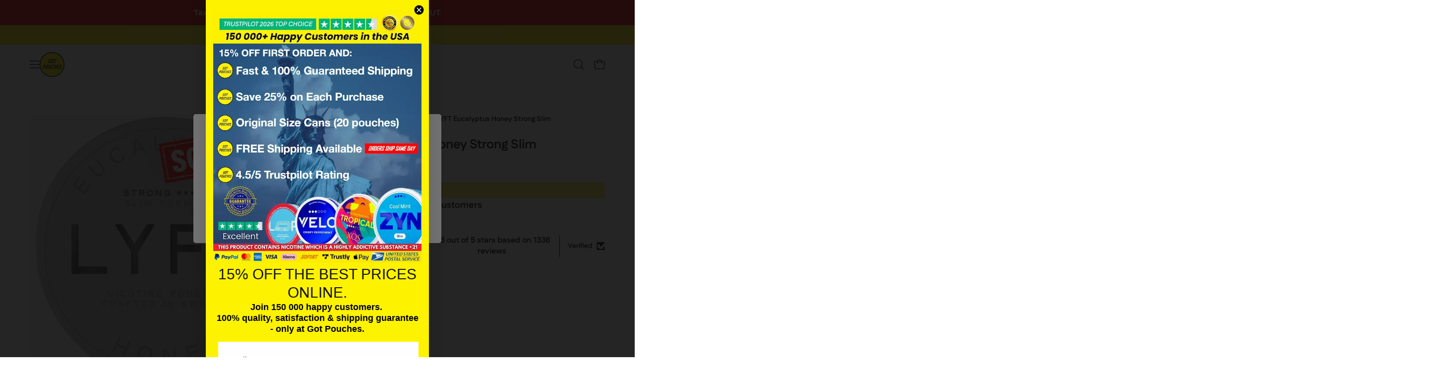

--- FILE ---
content_type: text/html; charset=UTF-8
request_url: https://geolocation-db.com/json/
body_size: 69
content:
{"country_code":"US","country_name":"United States","city":null,"postal":null,"latitude":37.751,"longitude":-97.822,"IPv4":"3.138.140.156","state":null}

--- FILE ---
content_type: text/javascript
request_url: https://gotpouches.com/cdn/shop/t/16/assets/gtm-script.js?v=38971090537958252131750341102
body_size: 521
content:
class gTagEvents{constructor(){this.delegateBody=new Delegate(document.body),this.observeDOMChanges(),this.handleIntersects(),this.interceptCartApi(),this.bindEvents()}bindEvents(){this.delegateBody.on("click",'[data-action="add-item"]',this.sendAddToCart.bind(this))}observeDOMChanges(){new MutationObserver((mutationsList,observer2)=>{for(const mutation of mutationsList)mutation.addedNodes.length&&this.handleIntersects()}).observe(document.body,{childList:!0,subtree:!0,attributes:!1})}handleIntersects(){document.body.querySelectorAll('[data-gtag-intersection][data-observed="false"]').forEach(item=>{new IntersectionObserver(this.handleIntersection.bind(this),{root:null,rootMargin:"0px",threshold:.1}).observe(item),item.dataset.observed="true"})}handleIntersection(entries){entries.forEach(entry=>{if(entry.isIntersecting){let data=!1;try{data=JSON.parse(entry.target.querySelector('script[type="application/ld+json"]').textContent)}catch(e){console.log("JSON parse failed",e)}if(console.log(entry,"observed"),!dataLayer||!data)return;dataLayer.push({ecommerce:null}),dataLayer.push(data),console.log(data,"And pushed to dataLayer")}})}interceptCartApi(){const originalFetch=window.fetch,_this=this;window.fetch=async function(...args){try{const[url]=args;url.includes("/cart/clear.js")&&_this.cartClear();const response=await originalFetch.apply(this,args);if(url===""||!dataLayer||!url.includes("/cart/add.js")||!url.includes("/cart/change.js")||!url.includes("/cart/update.js"))return response;const json=structuredClone(response).json();return response.ok&&(url.includes("/cart/add.js")?_this.cartAdd(json):(url.includes("/cart/change.js")||url.includes("/cart/update.js"))&&_this.cartUpdate(json)),response}catch{return console.error("Fetch interceptor error:",error),originalFetch(...args)}}}async cartAdd(cart){cart.items?this.productAdded(cart.items):this.productAdded([cart]),this.productAdded(cart.items)}async cartUpdate(cart){this.productAdded(cart.items_added),this.productsRemoved(cart.items_removed)}async cartClear(){const cart=await this.getCart();this.productsRemoved(cart.items)}async getCart(){try{return await(await fetch(window.routes.localeRootUrl+"/cart.js",{method:"GET",headers:{"Content-Type":"application/json","X-Requested-With":"XMLHttpRequest"}})).json()}catch(error2){console.log("Fetch Error:",error2)}}productAdded(cartItems){if(!cartItems.length)return;const items=[];let totalPrice=0;cartItems.forEach(item=>{const price=Shopify.formatMoney(item.price,"{{amount}}");totalPrice+=price,items.push({item_id:item.sku,item_variant:item.variant_title,item_name:item.product_title,price,quantity:item.quantity})}),dataLayer.push({ecommerce:null}),dataLayer.push({event:"add_to_cart_custom",ecommerce:{value:parseInt(totalPrice),items}}),console.log("dataLayer push -> added:",items)}async productsRemoved(cartItems){if(!cartItems.length)return;const items=[];let totalPrice=0;cartItems.forEach(item=>{const price=Shopify.formatMoney(item.price,"{{amount}}");totalPrice+=price,items.push({item_id:item.sku,item_variant:item.variant_title,item_name:item.product_title,price,quantity:item.quantity})}),dataLayer.push({event:"remove_from_cart",remove:{value:totalPrice,items}}),console.log("dataLayer push -> removed:",items)}sendAddToCart(event){setTimeout(()=>{let target=document.querySelector(".cart__item");console.log(target);const settings=JSON.parse(target.closest("[data-added]").dataset.added);!dataLayer||!settings||(dataLayer.push({event:"add_to_cart_custom",added:{value:settings.value,items:[{item_id:settings.item_id,item_name:settings.item_name,price:settings.price,quantity:settings.quantity}]}}),console.log(dataLayer))},2e3)}removeFromCart(event){let target=event.target;const settings=JSON.parse(target.closest("[data-remove]").dataset.remove);!dataLayer||!settings||(dataLayer.push({event:"remove_from_cart",remove:{value:settings.value,items:[{item_id:settings.item_id,item_name:settings.item_name,price:settings.price,quantity:settings.quantity}]}}),console.log(dataLayer))}}new gTagEvents;
//# sourceMappingURL=/cdn/shop/t/16/assets/gtm-script.js.map?v=38971090537958252131750341102


--- FILE ---
content_type: text/javascript
request_url: https://gotpouches.com/cdn/shop/t/16/assets/custom.js?v=1713916952945444931750341101
body_size: -158
content:
async function triggerKlaviyo(target){event.preventDefault(),event.stopPropagation();const form=target.closest("form"),email=form.querySelector('input[type="email"]').value,variant_id=target.dataset.variantId;if(!form.reportValidity())return;const payload={data:{type:"back-in-stock-subscription",attributes:{profile:{data:{type:"profile",attributes:{email}}},channels:["EMAIL"]},relationships:{variant:{data:{type:"catalog-variant",id:`$shopify:::$default:::${variant_id}`}}}}};var requestOptions={method:"POST",headers:{"Content-Type":"application/json",revision:"2024-06-15"},body:JSON.stringify(payload)};try{const response=await fetch(`https://a.klaviyo.com/client/back-in-stock-subscriptions/?company_id=${target.dataset.key}`,requestOptions);if(form.querySelector(".product__notification__form").style="display: none;",!response.ok)throw form.querySelector(".product__notification__message.product__error-msg").style="display: block;",response.statusText+" "+response.status;form.querySelector(".product__notification__message").style="display: block;"}catch(e){console.log("Error has occured:",e)}}class CollectionFilters extends HTMLElement{constructor(){super(),this.element=this,this.delElem=new Delegate(this.element)}connectedCallback(){this.delElem.on("click",'[data-action="clear-filters"]',this.clearFilters.bind(this)),this.delElem.on("keypress",'[data-action="clear-filters"]',this.clearFilters.bind(this))}clearFilters(){if(event.preventDefault(),event.stopPropagation(),event.type==="keypress"&&event.key!=="Enter")return;const link=event.target.dataset.link;window.location=link}}customElements.define("collection-filters",CollectionFilters);
//# sourceMappingURL=/cdn/shop/t/16/assets/custom.js.map?v=1713916952945444931750341101


--- FILE ---
content_type: application/javascript
request_url: https://light.spicegems.org/0/js/scripttags/nicotinos-us/country_redirect_4d0871176ba62dad9e1e85e67b0cc021.min.js?v=43&shop=nicotinos-us.myshopify.com
body_size: 32292
content:
(()=>{var Sr=Object.defineProperty,vr=Object.defineProperties;var kr=Object.getOwnPropertyDescriptors;var Et=Object.getOwnPropertySymbols;var Lr=Object.prototype.hasOwnProperty,Rr=Object.prototype.propertyIsEnumerable;var Pt=(c,e,t)=>e in c?Sr(c,e,{enumerable:!0,configurable:!0,writable:!0,value:t}):c[e]=t,E=(c,e)=>{for(var t in e||(e={}))Lr.call(e,t)&&Pt(c,t,e[t]);if(Et)for(var t of Et(e))Rr.call(e,t)&&Pt(c,t,e[t]);return c},xt=(c,e)=>vr(c,kr(e));var P=(c,e,t)=>new Promise((r,i)=>{var o=a=>{try{n(t.next(a))}catch(l){i(l)}},s=a=>{try{n(t.throw(a))}catch(l){i(l)}},n=a=>a.done?r(a.value):Promise.resolve(a.value).then(o,s);n((t=t.apply(c,e)).next())});var ue=class{static IsSamePath(e,t){return this.NakedPath(this.GetPath(e))==this.NakedPath(this.GetPath(t))}static NakedPath(e){return this.TrimSlash(this.RemoveParams(e))}static TrimSlash(e){return e.split("/").filter(t=>t).join("/")}static AppendParamObject(e,t,r=!0){let i=new URL(e),o=this.ParamToObject(i.searchParams),s=r?E(E({},o),t):E(E({},t),o);Object.keys(s).filter(a=>{s[a]===""&&delete s[a]});let n=new URL(e);return n.search=this.ToQueryString(s),n.toString()}static ToQueryString(e){return new URLSearchParams(e).toString()}static GetParamsObject(e){let t=new URL(e);return this.ParamToObject(t.searchParams)}static ParamToObject(e){return Object.fromEntries?Object.fromEntries(e):[...e].reduce((r,[i,o])=>xt(E({},r),{[i]:o}),{})}static RemoveParams(e){return e.split("?")[0]}static GetDomain(e){return new URL(e).host}static GetPath(e){return new URL(e).pathname}static GetSubdomain(e){return this.GetDomain(e).split(".").slice(0,-2).join(".")}static isSameDomain(e,t){return this.GetDomain(e)==this.GetDomain(t)}static IsSameUrl(e,t){return this.isSameDomain(e,t)&&this.IsSamePath(e,t)}static isWindowVariableDefined(e){let t=e.split("."),r=window;return t.every(o=>(r=r[o],r&&typeof r!="undefined"))}static GetParamValue(e,t){return new URL(e).searchParams.get(t)}static RemoveLastSlash(e){return e.replace(/(\/*)$/g,"")}static IsValidUrl(e){try{return new URL(e),!0}catch(t){return!1}}},u=ue;var H=class{static Extract(e){var t;return(t=H.GetLanguageFromUrl(e))!=null?t:H.GetLanguageFromParam(e)}static GetLanguageFromShopify(){return u.isWindowVariableDefined("Shopify.routes.root")&&window.Shopify.routes.root!=="/"?window.Shopify.routes.root.replace(/\//g,""):null}static GetLanguageFromPath(e){var i;let r=(i=e.split("/")[1])!=null?i:"";return H.GetLanguageOrNull(r)}static GetLanguageFromParam(e){var i;let r=(i=u.GetParamsObject(e).lang)!=null?i:null;return H.GetLanguageOrNull(r)}static GetLanguageFromUrl(e){if(e.split("/").length<4)return null;let t=u.GetPath(e);return this.GetLanguageFromPath(t)}static GetLanguageFromSubdomain(e){let t=u.GetSubdomain(e);return H.GetLanguageOrNull(t)}static GetLanguageOrNull(e){return H.IsLanguageCode(e)?e:null}static IsLanguageCode(e){return e==null?!1:e.length==2||e.length==5&&e.indexOf("-")==2?!0:window.SGGeoIP_Custom_IsLanguageCode&&window.SGGeoIP_Custom_IsLanguageCode(e)||!1}},S=H;var pe=class{static isDefined(e){let t=e.split("."),r=window;return t.every(o=>(r=r[o],r&&typeof r!="undefined"))}static historyStateReplace(e){window.history.replaceState(null,"",e)}},p=pe;function z(c){for(var e=1;e<arguments.length;e++){var t=arguments[e];for(var r in t)c[r]=t[r]}return c}var Hr={read:function(c){return c[0]==='"'&&(c=c.slice(1,-1)),c.replace(/(%[\dA-F]{2})+/gi,decodeURIComponent)},write:function(c){return encodeURIComponent(c).replace(/%(2[346BF]|3[AC-F]|40|5[BDE]|60|7[BCD])/g,decodeURIComponent)}};function me(c,e){function t(i,o,s){if(typeof document!="undefined"){s=z({},e,s),typeof s.expires=="number"&&(s.expires=new Date(Date.now()+s.expires*864e5)),s.expires&&(s.expires=s.expires.toUTCString()),i=encodeURIComponent(i).replace(/%(2[346B]|5E|60|7C)/g,decodeURIComponent).replace(/[()]/g,escape);var n="";for(var a in s)!s[a]||(n+="; "+a,s[a]!==!0&&(n+="="+s[a].split(";")[0]));return document.cookie=i+"="+c.write(o,i)+n}}function r(i){if(!(typeof document=="undefined"||arguments.length&&!i)){for(var o=document.cookie?document.cookie.split("; "):[],s={},n=0;n<o.length;n++){var a=o[n].split("="),l=a.slice(1).join("=");try{var m=decodeURIComponent(a[0]);if(s[m]=c.read(l,m),i===m)break}catch(w){}}return i?s[i]:s}}return Object.create({set:t,get:r,remove:function(i,o){t(i,"",z({},o,{expires:-1}))},withAttributes:function(i){return me(this.converter,z({},this.attributes,i))},withConverter:function(i){return me(z({},this.converter,i),this.attributes)}},{attributes:{value:Object.freeze(e)},converter:{value:Object.freeze(c)}})}var Gr=me(Hr,{path:"/"}),d=Gr;var ge=class{static setTime(e){return e?{expires:e,sameSite:"none",secure:!0}:{sameSite:"none",secure:!0}}},h=ge;var fe=class{static countryBtn(){let{flagUrl:e,name:t,isoCode:r}=window.sgcr_localization.country;return`<div data-switcher-type="country"><div class="spicegems_switcher-select-button"><span class="spicegems_switcher_list-flags"><img class="spicegems_switcher_flag-image" src="${e}"/></span><span class="spicegems_switcher_list-names">${t}</span><span class="spicegems_switcher_list-code">${r.toUpperCase()}</span></div></div>`}static currencyBtn(){let{flagUrl:e,currency:t}=window.sgcr_localization.country;return`<div data-switcher-type="currency"><div class="spicegems_switcher-select-button"><span class="spicegems_switcher_list-flags"><span class="sgcr-flag sgcr-flag-${t.isoCode.toLowerCase()} spicegems_switcher_flag-image"></span></span><span class="spicegems_switcher_list-names">${t.name}</span><span class="spicegems_switcher_list-code">${t.isoCode.toUpperCase()}</span><span class="spicegems_switcher_list-symbol">${t.symbol}</span></div></div>`}static languageBtn(){let{endonymName:e,isoCode:t}=window.sgcr_localization.language;return`<div data-switcher-type="language"><div class="spicegems_switcher-select-button"><span class="spicegems_switcher_list-flags"><span class="sgcr-flag sgcr-flag-${t.toLowerCase()} spicegems_switcher_flag-image"></span></span><span class="spicegems_switcher_list-names">${e}</span><span class="spicegems_switcher_list-code">${t.toUpperCase()}</span></div></div>`}static countryCurrencyBtn(){let{flagUrl:e,name:t,isoCode:r,currency:i}=window.sgcr_localization.country;return`<div data-switcher-type="countryCurrency"><div class="spicegems_switcher-select-button"><span class="spicegems_switcher_list-flags"><img class="spicegems_switcher_flag-image" src="${e}"/></span><span class="spicegems_switcher_list-names">${t}</span><span class="spicegems_switcher_list-code">${r.toUpperCase()}</span><span class="spicegems-country-currency">(${i.isoCode.toUpperCase()} ${i.symbol})</span></div></div>`}},Tt=fe;var N=class{static isPositive(e){return!!(e&&this.positives.includes(e))}static isPositiveRegex(e){return!!(e.length&&!["false","no","0","undefined","null"].includes(e))}};N.positives=["true","yes","1"],N.positiveRegex=[""];var y=N;var he=class{static MarketModalButton(e){let{countryBtn:t,currencyBtn:r,languageBtn:i,countryCurrencyBtn:o}=Tt,s=`<div class='spicegems_switcher-button-wrapper'>${e.swConfig.template.type.split(",").map(n=>{switch(n){case"country":return t();case"currency":return r();case"language":return i();case"countryCurrency":return o();default:return""}}).join("")}</div>`;return p.isDefined("SGGeoIP_Custom_MarketRuleModalOpenButtonHTML")&&(s=window.SGGeoIP_Custom_MarketRuleModalOpenButtonHTML(e,s)),s}static ManualModalButton(e){let t=`<div class="spicegems_switcher-button-wrapper"><div class="spicegems_manual-switcher"><span class="spicegems_switcher_list-flags"><img class="spicegems_switcher_flag-image" src="${window.sgcr_localization.country.flagUrl}"/></span></div></div>`;return p.isDefined("SGGeoIP_Custom_ManualRuleModalOpenButtonHTML")&&(t=window.SGGeoIP_Custom_ManualRuleModalOpenButtonHTML(e,t)),t}static validate(e){let t=u.GetParamValue(e,"sgcrxid");if(t&&y.isPositiveRegex(t))return d.set("sgcr_manualSw","yes",h.setTime()),!0;let r=u.GetParamValue(e,"shpxid");return r&&y.isPositiveRegex(r)?(d.set("sgcr_marketSw","yes",h.setTime()),!0):!1}static getSwParam(e){var t;return(t=e.split("sgcr_sw_")[1])==null?void 0:t.replace(/^(\d{4})(\d{4})(\d{4})/,"$1-$2-$3")}},I=he;var we=class{static Body(){return new Promise(e=>{if(document.body)return e(document.body);let t=new MutationObserver(()=>{document.body&&(e(document.body),t.disconnect())});t.observe(document.documentElement,{childList:!0})})}},L=we;var Ce=class{static DisableKeys(){document.addEventListener("contextmenu",e=>e.preventDefault()),document.addEventListener("keydown",e=>{if(e.key==="F12"||this.ctrlShiftKey(e,"KeyI")||this.ctrlShiftKey(e,"KeyJ")||this.ctrlShiftKey(e,"KeyC")||e.ctrlKey&&e.key==="u")return e.preventDefault()})}static ctrlShiftKey(e,t){return e.ctrlKey&&e.shiftKey&&e.code===t}},K=Ce;var Er={"redirectRules":[{"country_code":["AX","AL","AD","AT","BY","BE","BA","BG","HR","CZ","DK","EE","FO","FI","FR","DE","GI","GR","GG","VA","HU","IS","IE","IM","IT","JE","LV","LI","LT","LU","MK","MT","MD","MC","ME","NL","NO","PL","PT","RO","RU","SM","RS","SK","SI","ES","SJ","SE","CH","UA","XK"],"id":1,"name":"To nicotinos.com","url_to":"https:\/\/nicotinos.com","store_name":"Nicotinos","relative":true,"destLanguageFrom":"default","utm":{"forward":false,"params":{"utm_source":"","utm_medium":"","utm_campaign":"","utm_term":"","utm_content":""}},"redirection":{"active":true,"autoRedirect":false,"displaySetting":{"type":"box","url":"https:\/\/cdn.shopify.com\/s\/files\/1\/0879\/2870\/1230\/files\/Default54827271272f0284974f97f732d5550731c354c2_template.txt?v=1727704096"},"cookie":{"action":"2","value":13719,"time":"60"}},"whitelist":{"IsGlobal":true,"IP":[],"URL":[],"Param":[]},"urlMapping":{"active":false,"rules":[]},"pageSpecific":{"active":false,"rules":[]}},{"country_code":["GB"],"id":2,"name":"To nicotinos.uk","url_to":"https:\/\/nicotinos.co.uk","store_name":"Nicotinos UK","relative":true,"destLanguageFrom":"default","utm":{"forward":false,"params":{"utm_source":"","utm_medium":"","utm_campaign":"","utm_term":"","utm_content":""}},"redirection":{"active":true,"autoRedirect":false,"displaySetting":{"type":"box","url":"https:\/\/cdn.shopify.com\/s\/files\/1\/0879\/2870\/1230\/files\/FornicotinosUK0591903c8cecfcbc161f94af8c972e9b431888b8_template.txt?v=1727704367"},"cookie":{"action":"2","value":36289,"time":"60"}},"whitelist":{"IsGlobal":true,"IP":[],"URL":[],"Param":[]},"urlMapping":{"active":false,"rules":[]},"pageSpecific":{"active":false,"rules":[]}}],"blockerRules":[],"manualRules":[],"marketRules":[],"whitelist":{"IP":[],"URL":[],"Param":["no_rule"],"BlockerParam":["sgcr_no_blocker"]},"visitor":{"country_code":"US","ip_address":"3.138.140.156","ua":"Mozilla/5.0 (Macintosh; Intel Mac OS X 10_15_7) AppleWebKit/537.36 (KHTML, like Gecko) Chrome/131.0.0.0 Safari/537.36; ClaudeBot/1.0; +claudebot@anthropic.com)","url":"","language":""},"displaySetting":{"type":"box","url":"https:\/\/cdn.shopify.com\/s\/files\/1\/0879\/2870\/1230\/files\/Default54827271272f0284974f97f732d5550731c354c2_template.txt?v=1727704096"},"gdpr":[],"userBatch":"3","cookie":{"action":"2","value":13719,"time":"60"},"allCountries":{"AF":"Afghanistan","AX":"\u00c5land Islands","AL":"Albania","DZ":"Algeria","AS":"American Samoa","AD":"Andorra","AO":"Angola","AI":"Anguilla","AQ":"Antarctica","AG":"Antigua and Barbuda","AR":"Argentina","AM":"Armenia","AW":"Aruba","AU":"Australia","AT":"Austria","AZ":"Azerbaijan","BS":"Bahamas","BH":"Bahrain","BD":"Bangladesh","BB":"Barbados","BY":"Belarus","BE":"Belgium","BZ":"Belize","BJ":"Benin","BM":"Bermuda","BT":"Bhutan","BO":"Bolivia, Plurinational State of","BQ":"Bonaire, Sint Eustatius and Saba","BA":"Bosnia and Herzegovina","BW":"Botswana","BV":"Bouvet Island","BR":"Brazil","IO":"British Indian Ocean Territory","BN":"Brunei Darussalam","BG":"Bulgaria","BF":"Burkina Faso","BI":"Burundi","KH":"Cambodia","CM":"Cameroon","CA":"Canada","CV":"Cape Verde","KY":"Cayman Islands","CF":"Central African Republic","TD":"Chad","CL":"Chile","CN":"China","CX":"Christmas Island","CC":"Cocos (Keeling) Islands","CO":"Colombia","KM":"Comoros","CG":"Congo","CD":"Congo, the Democratic Republic of the","CK":"Cook Islands","CR":"Costa Rica","CI":"C\u00f4te d`Ivoire","HR":"Croatia","CU":"Cuba","CW":"Cura\u00e7ao","CY":"Cyprus","CZ":"Czech Republic","DK":"Denmark","DJ":"Djibouti","DM":"Dominica","DO":"Dominican Republic","EC":"Ecuador","EG":"Egypt","SV":"El Salvador","GQ":"Equatorial Guinea","ER":"Eritrea","EE":"Estonia","ET":"Ethiopia","FK":"Falkland Islands (Malvinas)","FO":"Faroe Islands","FJ":"Fiji","FI":"Finland","FR":"France","GF":"French Guiana","PF":"French Polynesia","TF":"French Southern Territories","GA":"Gabon","GM":"Gambia","GE":"Georgia","DE":"Germany","GH":"Ghana","GI":"Gibraltar","GR":"Greece","GL":"Greenland","GD":"Grenada","GP":"Guadeloupe","GU":"Guam","GT":"Guatemala","GG":"Guernsey","GN":"Guinea","GW":"Guinea-Bissau","GY":"Guyana","HT":"Haiti","HM":"Heard Island and McDonald Islands","VA":"Holy See (Vatican City State)","HN":"Honduras","HK":"Hong Kong","HU":"Hungary","IS":"Iceland","IN":"India","ID":"Indonesia","IR":"Iran, Islamic Republic of","IQ":"Iraq","IE":"Ireland","IM":"Isle of Man","IL":"Israel","IT":"Italy","JM":"Jamaica","JP":"Japan","JE":"Jersey","JO":"Jordan","KZ":"Kazakhstan","KE":"Kenya","KI":"Kiribati","KP":"Korea, Democratic People`s Republic of","KR":"Korea, Republic of","KW":"Kuwait","KG":"Kyrgyzstan","LA":"Lao People`s Democratic Republic","LV":"Latvia","LB":"Lebanon","LS":"Lesotho","LR":"Liberia","LY":"Libya","LI":"Liechtenstein","LT":"Lithuania","LU":"Luxembourg","MO":"Macao","MK":"Macedonia, the Former Yugoslav Republic of","MG":"Madagascar","MW":"Malawi","MY":"Malaysia","MV":"Maldives","ML":"Mali","MT":"Malta","MH":"Marshall Islands","MQ":"Martinique","MR":"Mauritania","MU":"Mauritius","YT":"Mayotte","MX":"Mexico","FM":"Micronesia, Federated States of","MD":"Moldova, Republic of","MC":"Monaco","MN":"Mongolia","ME":"Montenegro","MS":"Montserrat","MA":"Morocco","MZ":"Mozambique","MM":"Myanmar","NA":"Namibia","NR":"Nauru","NP":"Nepal","NL":"Netherlands","NC":"New Caledonia","NZ":"New Zealand","NI":"Nicaragua","NE":"Niger","NG":"Nigeria","NU":"Niue","NF":"Norfolk Island","MP":"Northern Mariana Islands","NO":"Norway","OM":"Oman","PK":"Pakistan","PW":"Palau","PS":"Palestine, State of","PA":"Panama","PG":"Papua New Guinea","PY":"Paraguay","PE":"Peru","PH":"Philippines","PN":"Pitcairn","PL":"Poland","PT":"Portugal","PR":"Puerto Rico","QA":"Qatar","RE":"R\u00e9union","RO":"Romania","RU":"Russian Federation","RW":"Rwanda","BL":"Saint Barth\u00e9lemy","SH":"Saint Helena, Ascension and Tristan da Cunha","KN":"Saint Kitts and Nevis","LC":"Saint Lucia","MF":"Saint Martin (French part)","PM":"Saint Pierre and Miquelon","VC":"Saint Vincent and the Grenadines","WS":"Samoa","SM":"San Marino","ST":"Sao Tome and Principe","SA":"Saudi Arabia","SN":"Senegal","RS":"Serbia","SC":"Seychelles","SL":"Sierra Leone","SG":"Singapore","SX":"Sint Maarten (Dutch part)","SK":"Slovakia","SI":"Slovenia","SB":"Solomon Islands","SO":"Somalia","ZA":"South Africa","GS":"South Georgia and the South Sandwich Islands","SS":"South Sudan","ES":"Spain","LK":"Sri Lanka","SD":"Sudan","SR":"Suriname","SJ":"Svalbard and Jan Mayen","SZ":"Swaziland","SE":"Sweden","CH":"Switzerland","SY":"Syrian Arab Republic","TW":"Taiwan, Province of China","TJ":"Tajikistan","TZ":"Tanzania, United Republic of","TH":"Thailand","TL":"Timor-Leste","TG":"Togo","TK":"Tokelau","TO":"Tonga","TT":"Trinidad and Tobago","TN":"Tunisia","TR":"Turkey","TM":"Turkmenistan","TC":"Turks and Caicos Islands","TV":"Tuvalu","UG":"Uganda","UA":"Ukraine","AE":"United Arab Emirates","GB":"United Kingdom","US":"United States","UM":"United States Minor Outlying Islands","UY":"Uruguay","UZ":"Uzbekistan","VU":"Vanuatu","VE":"Venezuela, Bolivarian Republic of","VN":"Viet Nam","VG":"Virgin Islands, British","VI":"Virgin Islands, U.S.","WF":"Wallis and Futuna","EH":"Western Sahara","YE":"Yemen","ZM":"Zambia","ZW":"Zimbabwe","XK":"Kosovo"},"htmlCss":{"topBarHtml":"<div class=\"spicegems_cr_top_bar\" id=\"spicegems_cr_top_bar\" style=\"display:none;\"><div class=\"spicegems_cr_top_bar_con-fluid\"><div class=\"spicegems_cr_col-md-12\"><div id=\"spicegems_cr_mod_sitelogo\" style=\"display:none\"><img class=\"sg_cbr_img-responsive\" id=\"sg_cbr_box_image\" src=\"\" alt=\"Logo Image\"><\/div><msg id=\"spicegems_cr_mod_msg\">Do you want to redirect to Official Site<\/msg><div><a href=\"javascript:void(0)\" class=\"spicegems_cr_main-btn\" id=\"spicegems_cr_btn_yes\">Yes<\/a><a href=\"javascript:void(0)\" class=\"spicegems_cr_main-btn\" id=\"spicegems_cr_btn_no\">No<\/a><\/div><\/div><\/div><\/div>","boxHtml":"<div class=\"spicegems_cr_modal\" id=\"sg_country_redirect_mod\" tabindex=\"-1\" style=\"display:none\"><div class=\"spicegems_cr_modal-dialog\"><div class=\"spicegems_cr_modal-content\"><div class=\"spicegems_cr_modal-header\"><div id=\"spicegems_cr_mod_sitelogo_header\" style=\"display:none\"><img class=\"sg_cbr_img_header\" id=\"sg_cbr_header_image\" src=\"\" alt=\"Header Image\"><\/div><div class=\"spicegems_cr_modal-title\" id=\"spicegems_cr_myModalLabel\">Welcome<\/div><button type=\"button\" class=\"spicegems_cr_close\" style=\"display:none\"><svg class=\"spicegems_cr_icon_close_Svg\" xmlns=\"http:\/\/www.w3.org\/2000\/svg\" viewBox=\"0 0 20 20\"><path d=\"m11.414 10 6.293-6.293a1 1 0 1 0-1.414-1.414l-6.293 6.293-6.293-6.293a1 1 0 0 0-1.414 1.414l6.293 6.293-6.293 6.293a1 1 0 1 0 1.414 1.414l6.293-6.293 6.293 6.293a.998.998 0 0 0 1.707-.707.999.999 0 0 0-.293-.707l-6.293-6.293z\"><\/path><\/svg><\/button><\/div><div class=\"spicegems_cr_modal-body\"><div id=\"spicegems_cr_mod_sitelogo\" style=\"display:none\"><img class=\"sg_cbr_img-responsive\" id=\"sg_cbr_box_image\" src=\"\" alt=\"Body Image\"><\/div><msg id=\"spicegems_cr_mod_msg\">Do you want to redirect to Official Site, Are you Sure<\/msg><\/div><div class=\"spicegems_cr_modal-footer\"><a class=\"spicegems_cr_main-btn\" href=\"javascript:void(0)\" id=\"spicegems_cr_btn_yes\">Yes<\/a><a class=\"spicegems_cr_main-btn\" href=\"javascript:void(0)\" id=\"spicegems_cr_btn_no\">No<\/a><\/div><\/div><\/div><\/div>","boxCss":"<style>\n.spicegems_cr_modal {\n  background-color: rgba(0, 0, 0, 0.2);\n}\n.spicegems_cr_modal {\n  position: fixed;\n  height: 100%;\n  top: 0;\n  right: 0;\n  bottom: 0;\n  left: 0;\n  z-index: 500000000;\n  display: none;\n  overflow: auto;\n  -webkit-overflow-scrolling: touch;\n  outline: 0;\n}\n.spicegems_cr_modal-open .spicegems_cr_modal {\n  overflow-x: hidden;\n  overflow-y: auto;\n}\n.spicegems_cr_modal-dialog {\n  position: relative;\n  width: auto;\n  margin: 10px;\n}\n.spicegems_cr_modal-content {\n  position: relative;\n  background-color: #fff;\n  -webkit-background-clip: padding-box;\n  background-clip: padding-box;\n  border: 1px solid #999;\n  border: 1px solid rgba(0, 0, 0, 0.2);\n  border-radius: 4px;\n  outline: 0;\n  -webkit-box-shadow: 0 3px 9px rgba(0, 0, 0, 0.5);\n  box-shadow: 0 3px 9px rgba(0, 0, 0, 0.5);\n  overflow: hidden;\n}\n.spicegems_cr_modal-backdrop {\n  position: fixed;\n  top: 0;\n  right: 0;\n  bottom: 0;\n  left: 0;\n  z-index: 400000000;\n  background-color: #000;\n}\n.spicegems_cr_modal-header {\n  background-color: rgb(33, 43, 53);\n  color: #fff;\n  border-bottom: 1px solid rgb(33, 43, 53);\n  padding: 12px 15px;\n  border-top-left-radius: 2px;\n  border-top-right-radius: 2px;\n  font-size: 18px;\n  font-family: sans-serif;\n  text-align: center;\n}\n\n.spicegems_cr_modal-title {\n  text-align: center;\n  margin: 0;\n  line-height: 1.42857143;\n}\n.spicegems_cr_modal-body {\n  position: relative;\n  padding: 50px 15px;\n  text-align: center;\n}\n#spicegems_cr_mod_msg {\n  font-family: sans-serif;\n  font-size: 20px;\n  color: #333;\n  line-height: normal;\n  -webkit-font-smoothing: antialiased;\n}\n#sg_country_redirect_mod #spicegems_cr_mod_msg {\n  padding: 0px;\n  background: transparent;\n}\n.spicegems_cr_modal-footer {\n  text-align: center;\n  border-top: 1px solid #ddd;\n  padding: 10px 15px;\n}\n.spicegems_cr_modal-scrollbar-measure {\n  position: absolute;\n  top: -9999px;\n  width: 50px;\n  height: 50px;\n  overflow: scroll;\n}\n\nbutton.spicegems_cr_close {\n  position: absolute;\n  width: 16px;\n  height: 16px;\n  top: 10px;\n  right: 10px;\n  float: right;\n  font-size: 21px;\n  font-weight: bold;\n  line-height: 1;\n  background: transparent;\n  background-color: transparent;\n  color: #fff;\n  text-shadow: 0 1px 0 #fff;\n  filter: alpha(opacity=20);\n  opacity: 0.9;\n  z-index: 2;\n  padding: 0;\n  outline: none;\n  border: none;\n  margin: 0px;\n  box-shadow: none;\n  cursor: pointer;\n  -webkit-appearance: none;\n}\n\nbutton.spicegems_cr_close:hover,\nbutton.spicegems_cr_close:focus {\n  text-decoration: none;\n  cursor: pointer;\n  opacity: 1;\n}\n\n.spicegems_cr_modal-open {\n  overflow: hidden;\n}\n@media (min-width: 768px) {\n  .spicegems_cr_modal-dialog {\n    width: 600px;\n    max-width: 95%;\n    margin: 30px auto;\n  }\n  .spicegems_cr_modal-content {\n    -webkit-box-shadow: 0 5px 15px rgba(0, 0, 0, 0.5);\n    box-shadow: 0 5px 15px rgba(0, 0, 0, 0.5);\n  }\n  .spicegems_cr_modal-sm {\n    width: 300px;\n  }\n}\n@media (min-width: 992px) {\n  .spicegems_cr_modal-lg {\n    width: 900px;\n  }\n}\n@media (max-width: 767px) {\n  .spicegems_cr_modal .spicegems_cr_modal-dialog {\n    width: auto;\n  }\n}\n\/* #spicegems_cr_mod_sitelogo {\n  text-align: center;\n  margin-bottom: 15px;\n}\n#spicegems_cr_mod_sitelogo img {\n  width: 60%;\n  display: block;\n  margin: 0 auto;\n} *\/\n#spicegems_cr_mod_sitelogo {\n  text-align: center;\n  width: 60%;\n  display: block;\n  margin: 0 auto 15px auto;\n}\n.sg_cbr_img-responsive {\n  width: 100%;\n  max-width: 100%;\n  height: auto;\n}\n\n#spicegems_cr_btn_yes {\n  color: #fff;\n  background-color: rgb(33, 43, 53);\n}\n#spicegems_cr_btn_no {\n  color: #000;\n  background-color: #e5e5e5;\n}\n\n.spicegems_cr_modal .spicegems_cr_modal-dialog {\n  top: 10%;\n  transform: translateY(-10%);\n}\n\n.spicegems_cr_main-btn {\n  min-width: 100px;\n  color: #fff;\n  background: #3d9ad1;\n  font-family: sans-serif;\n  font-size: 16px;\n  line-height: normal;\n  padding: 10px 15px;\n  font-weight: normal;\n  margin: 6px 5px;\n  border: 1px solid transparent;\n  border-radius: 2px;\n  display: inline-block;\n  text-align: center;\n  text-decoration: none;\n  font-family: \"Open Sans\", sans-serif;\n  -webkit-box-shadow: 0 2px 2px 0 rgba(0, 0, 0, 0.14), 0 3px 1px -2px rgba(0, 0, 0, 0.2),\n    0 1px 5px 0 rgba(0, 0, 0, 0.12);\n  box-shadow: 0 2px 2px 0 rgba(0, 0, 0, 0.14), 0 3px 1px -2px rgba(0, 0, 0, 0.2), 0 1px 5px 0 rgba(0, 0, 0, 0.12);\n  transition: all 0.3s ease-in-out 0s;\n  transition: box-shadow 0.2s cubic-bezier(0.4, 0, 1, 1), background-color 0.2s cubic-bezier(0.4, 0, 0.2, 1),\n    color 0.2s cubic-bezier(0.4, 0, 0.2, 1);\n}\n\n.spicegems_cr_main-btn:hover,\n.spicegems_cr_main-btn:active {\n  color: #fff;\n  opacity: 0.8;\n}\n\n.spicegems_cr_modal-footer.sgcr_button_align_vertical .spicegems_cr_main-btn {\n  width: 55%;\n}\n\n\/* Close button css *\/\nsvg.spicegems_cr_icon_close_Svg {\n  width: 16px;\n  height: 16px;\n  fill: currentColor;\n}\n\n#spicegems_cr_mod_sitelogo_header {\n  width: 30%;\n  margin: 0px auto;\n  max-width: 100%;\n  margin-bottom: 15px;\n  overflow: hidden;\n}\n\nimg.sg_cbr_img_header {\n  width: 100%;\n  vertical-align: middle;\n  margin: 0px auto;\n}\n\n\/* Animation CSS Start *\/\n\n\/* default animation CSS*\/\n.sgcr-animation--slide-down {\n  -webkit-animation: sgcr_default 0.2s linear;\n  -moz-animation: sgcr_default 0.2s linear;\n  -o-animation: sgcr_default 0.2s linear;\n  animation: sgcr_default 0.2s linear;\n}\n@keyframes sgcr_default {\n  from {\n    top: 0%;\n  }\n  to {\n    top: 10%;\n  }\n}\n\n\/* leftslide animateion start *\/\n.sgcr-animation--left {\n  -webkit-animation: sgcr_leftslide 0.2s linear;\n  -moz-animation: sgcr_leftslide 0.2s linear;\n  -o-animation: sgcr_leftslide 0.2s linear;\n  animation: sgcr_leftslide 0.2s linear;\n}\n@keyframes sgcr_leftslide {\n  from {\n    left: -20%;\n    opacity: 0;\n  }\n  to {\n    left: 0%;\n    opacity: 1;\n  }\n}\n\/* leftslide animateion end *\/\n\n\/* rightslide animateion start *\/\n.sgcr-animation--right {\n  -webkit-animation: sgcr_rightslide 0.2s linear;\n  -moz-animation: sgcr_rightslide 0.2s linear;\n  -o-animation: sgcr_rightslide 0.2s linear;\n  animation: sgcr_rightslide 0.2s linear;\n}\n@keyframes sgcr_rightslide {\n  from {\n    right: -20%;\n    opacity: 0;\n  }\n  to {\n    right: 0%;\n    opacity: 1;\n  }\n}\n\/* right animateion end *\/\n\n\/* slideUp animateion start *\/\n.sgcr-animation--slide-up {\n  -webkit-animation: sgcr_slideUp 0.2s linear;\n  -moz-animation: sgcr_slideUp 0.2s linear;\n  -o-animation: sgcr_slideUp 0.2s linear;\n  animation: sgcr_slideUp 0.2s linear;\n}\n@keyframes sgcr_slideUp {\n  from {\n    top: 20%;\n    opacity: 0;\n  }\n  to {\n    top: 10%;\n    opacity: 1;\n  }\n}\n\/* slideUp animateion end *\/\n\n\/* fadeIn Animation start *\/\n.sgcr-animation--fade-in {\n  animation: sg--fadeIn ease 1s;\n  -webkit-animation: sg--fadeIn ease 1s;\n  -moz-animation: sg--fadeIn ease 1s;\n  -o-animation: sg--fadeIn ease 1s;\n  -ms-animation: sg--fadeIn ease 1s;\n}\n@keyframes sg--fadeIn {\n  0% {\n    opacity: 0;\n  }\n  100% {\n    opacity: 1;\n  }\n}\n\n\/* fadeIn Animation end *\/\n\/* Animation CSS End *\/\n\n\/* Background image css *\/\n#sg_country_redirect_mod .spicegems_cr_modal-content,\n#sg_country_redirect_mod.spicegems_cr_modal {\n  background-size: cover;\n  background-repeat: no-repeat;\n  background-position: top center;\n}\n\n\/* Width USing Class *\/\n.sgcr_box-small {\n  width: 400px;\n}\n.sgcr_box-medium {\n  width: 600px;\n}\n.sgcr_box-large {\n  width: 800px;\n}\n\n.spicegems_cr_modal-title,\n#spicegems_cr_mod_msg,\n.spicegems_cr_main-btn {\n  white-space: break-spaces;\n}\n\n\/* flag common css *\/\n.spicegems_cr_modal span.fi {\n  background-size: contain;\n  background-position: 50%;\n  background-repeat: no-repeat;\n  position: relative;\n  display: inline-block;\n  width: 1.33333333em;\n  line-height: 1em;\n  margin: 0;\n  padding: 0;\n}\n\n.spicegems_cr_modal .fi-global {\n  background-image: url(https:\/\/cdn.shopify.com\/s\/files\/1\/0629\/5411\/1163\/files\/sg_global.png?v=1662362896);\n}\n\n.spicegems_cr_modal span.sg-2x {\n  width: 42px;\n  height: 36px;\n}\n\n.spicegems_cr_modal span.sg-4x {\n  width: 70px;\n  height: 54px;\n}\n\n.spicegems_cr_modal span.fi.sg-round {\n  background-size: cover;\n  border-radius: 50px;\n}\n\n.spicegems_cr_modal span.fi.sg-2x.sg-round {\n  background-size: cover;\n  width: 36px;\n  height: 36px;\n  border-radius: 50px;\n}\n#sg_country_redirect_mod span.fi.sg-4x.sg-round {\n  background-size: cover;\n  width: 54px;\n  height: 54px;\n  border-radius: 50px;\n}\n<\/style>","topBarCss":"<style>\n.spicegems_cr_top_bar {\n  background-color: rgba(33, 43, 53, 0.9);\n  color: #fff;\n  position: fixed;\n  width: 100%;\n  border: 1px solid transparent;\n  \/* opacity: 0.9; *\/\n  z-index: 400000000;\n  top: 0;\n  left: 0;\n  box-shadow: 0 1px 3px 2px rgba(0, 0, 0, 0.15);\n  padding: 6px 0;\n}\n\n#spicegems_cr_mod_msg {\n  color: #fff;\n  text-align: center;\n  font-family: sans-serif;\n  font-size: 18px;\n  line-height: normal;\n  letter-spacing: 0.3px;\n  text-shadow: 0px 2px 3px rgba(0, 0, 0, 0.2);\n  margin: 10px;\n}\n\n#spicegems_cr_top_bar #spicegems_cr_mod_msg {\n  padding: 0px;\n  background: transparent;\n}\n\n#spicegems_cr_btn_yes {\n  margin-left: 15px;\n}\n\n.spicegems_cr_top_bar_con-fluid {\n  padding-right: 0px;\n  padding-left: 0px;\n  margin-right: auto;\n  margin-left: auto;\n}\n\n@media (min-width: 992px) {\n  .spicegems_cr_col-md-3,\n  .spicegems_cr_col-md-4,\n  .spicegems_cr_col-md-5,\n  .spicegems_cr_col-md-6,\n  .spicegems_cr_col-md-7,\n  .spicegems_cr_col-md-8,\n  .spicegems_cr_col-md-9 {\n    float: left;\n  }\n\n  .spicegems_cr_col-md-12 {\n    width: 100%;\n    text-align: center;\n  }\n\n  .spicegems_cr_col-md-9 {\n    width: 75%;\n  }\n\n  .spicegems_cr_col-md-8 {\n    width: 66.66666667%;\n  }\n\n  .spicegems_cr_col-md-7 {\n    width: 58.33333333%;\n  }\n\n  .spicegems_cr_col-md-6 {\n    width: 50%;\n  }\n}\n\n.spicegems_cr_main-btn {\n  min-width: 100px;\n  color: #fff;\n  background: #3d9ad1;\n  font-family: sans-serif;\n  font-size: 16px;\n  line-height: normal;\n  padding: 10px 15px;\n  font-weight: normal;\n  margin: 6px 10px;\n  border: 1px solid transparent;\n  border-radius: 2px;\n  display: inline-block;\n  text-decoration: none;\n  font-family: \"Open Sans\", sans-serif;\n  -webkit-box-shadow: 0 2px 2px 0 rgb(0 0 0 \/ 14%), 0 3px 1px -2px rgb(0 0 0 \/ 20%), 0 1px 5px 0 rgb(0 0 0 \/ 12%);\n  box-shadow: 0 2px 2px 0 rgb(0 0 0 \/ 14%), 0 3px 1px -2px rgb(0 0 0 \/ 20%), 0 1px 5px 0 rgb(0 0 0 \/ 12%);\n  transition: all 0.3s ease-in-out 0s;\n  transition: box-shadow 0.2s cubic-bezier(0.4, 0, 1, 1), background-color 0.2s cubic-bezier(0.4, 0, 0.2, 1),\n    color 0.2s cubic-bezier(0.4, 0, 0.2, 1);\n}\n\n#spicegems_cr_btn_yes {\n  color: #000;\n  background-color: #e5e5e5;\n}\n\n#spicegems_cr_btn_no {\n  color: #fff;\n  background-color: #404e5d;\n}\n\n.spicegems_cr_main-btn:hover,\n.spicegems_cr_main-btn:active {\n  color: #fff;\n  opacity: 0.8;\n}\n\n#spicegems_cr_mod_sitelogo {\n  display: block;\n  width: 54px;\n  height: 54px;\n  overflow: hidden;\n  border: 0;\n  border-radius: 0;\n  padding: 0;\n  margin: 10px;\n}\n.sg_cbr_img-responsive {\n  width: 100%;\n  height: 100%;\n  object-fit: cover;\n}\n.spicegems_cr_col-md-12 {\n  text-align: center;\n  display: flex;\n  align-items: center;\n  justify-content: center;\n  flex-wrap: wrap;\n}\n\/* small device: Banner Padding css *\/\n\/* @media (max-width: 500px) {\n  #spicegems_cr_mod_sitelogo {\n    min-width: 54px;\n  }\n} *\/\n\n\/* Background image css *\/\n#spicegems_cr_top_bar {\n  background-size: cover;\n  background-repeat: no-repeat;\n  background-position: top center;\n}\n\n.spicegems_cr_modal-title,\n#spicegems_cr_mod_msg,\n.spicegems_cr_main-btn {\n  white-space: break-spaces;\n}\n\n\/* flag common css *\/\n#spicegems_cr_top_bar span.fi {\n  background-size: contain;\n  background-position: 50%;\n  background-repeat: no-repeat;\n  position: relative;\n  display: inline-block;\n  width: 1.33333333em;\n  line-height: 1em;\n  margin: 0;\n  padding: 0;\n}\n#spicegems_cr_top_bar .fi-global {\n  background-image: url(https:\/\/cdn.shopify.com\/s\/files\/1\/0629\/5411\/1163\/files\/sg_global.png?v=1662362896);\n}\n#spicegems_cr_top_bar span.sg-2x {\n  width: 42px;\n  height: 36px;\n}\n\n#spicegems_cr_top_bar span.sg-4x {\n  width: 70px;\n  height: 54px;\n}\n#spicegems_cr_top_bar span.fi.sg-round {\n  background-size: cover;\n  border-radius: 50px;\n}\n#spicegems_cr_top_bar span.fi.sg-2x.sg-round {\n  background-size: cover;\n  width: 36px;\n  height: 36px;\n  border-radius: 50px;\n}\n#spicegems_cr_top_bar span.fi.sg-4x.sg-round {\n  background-size: cover;\n  width: 54px;\n  height: 54px;\n  border-radius: 50px;\n}\n<\/style>","gdprHtml":"<div class=\"spicegems_gdpr_top_banner\" id=\"spicegems_gdpr_banner\"> <div class=\"spicegems_gdpr_banner_con\"> <div class=\"spicegems_gdpr_banner_inner\"> <msg id=\"spicegems_gdpr_banner_msg\"><\/msg> <a href=\"\" id=\"spicegems_gdpr_banner_link\"><\/a> <\/div><a href=\"javascript:void(0)\" id=\"spicegems_gdpr_main_btn\"><\/a> <\/div><\/div>","gdprCss":"<style>#spicegems_gdpr_banner{background-color: rgb(33, 43, 53);color: #fff;width: 100%;z-index: 500000001;box-shadow: 0 1px 3px 2px rgba(0, 0, 0, 0.15);padding: 6px 0;-webkit-animation:sgcr_feadIn .4s ease-in;-moz-animation:sgcr_feadIn .4s ease-in;-o-animation:sgcr_feadIn .4s ease-in;animation:sgcr_feadIn .4s ease-in;opacity: 1}@keyframes sgcr_feadIn{0%{opacity: 0}50%{opacity: 0.5}100%{opacity: 1}}.spicegems_gdpr_banner_con{padding-right: 15px;padding-left: 15px;margin-right: auto;margin-left: auto;display: flex}.spicegems_gdpr_banner_inner{display: inline-block;width: 90%;float: left;padding: 12px 5px}#spicegems_gdpr_banner_msg{display: inline;color: #fff;font-family: sans-serif;font-size: 18px;letter-spacing: 0.3px;text-align: justify}#spicegems_gdpr_banner_link{display: inline;padding: 12px 5px;color: #0072ff;font-family: sans-serif;font-size: 18px;letter-spacing: 0.3px;text-shadow: 0px 2px 3px rgba(0, 0, 0, 0.2)}#spicegems_gdpr_main_btn{min-width: 100px;color: #000;background: #e5e5e5;font-size: 16px;letter-spacing: 0.8px;letter-spacing: 1.1px;text-align: center;padding: 8px 15px;font-weight: normal;border-radius: 2px;display: inline-block;text-decoration: none;font-family: 'Open Sans', sans-serif;-webkit-box-shadow: 0 2px 2px 0 rgba(0, 0, 0, 0.14), 0 3px 1px -2px rgba(0, 0, 0, 0.2), 0 1px 5px 0 rgba(0, 0, 0, 0.12);box-shadow: 0 2px 2px 0 rgba(0, 0, 0, 0.14), 0 3px 1px -2px rgba(0, 0, 0, 0.2), 0 1px 5px 0 rgba(0, 0, 0, 0.12);transition: all 0.3s ease-in-out 0s;transition: box-shadow 0.2s cubic-bezier(0.4, 0, 1, 1), background-color 0.2s cubic-bezier(0.4, 0, 0.2, 1), color 0.2s cubic-bezier(0.4, 0, 0.2, 1);float: right;cursor: pointer;box-sizing: border-box}#spicegems_gdpr_main_btn:hover,#spicegems_gdpr_main_btn:active{opacity: 0.8}#spicegems_gdpr_main_btn{align-self: center;margin-left: auto}.spicegems_gdpr_top_pushdown_banner{position: static;top: 0;bottom: auto;left: 0}.spicegems_gdpr_top_banner{position: fixed;top: 0;bottom: auto;left: 0}.spicegems_gdpr_bottom_banner{position: fixed;top: auto;bottom: 0;left: 0}.spicegems_gdpr_float-left_banner{position: fixed;top: auto;bottom: 20px;left: 20px;width: 30% !important}.spicegems_gdpr_float-right_banner{position: fixed;top: auto;bottom: 20px;right: 20px;width: 30% !important}.spicegems_gdpr_float-left_banner .spicegems_gdpr_banner_con, .spicegems_gdpr_float-right_banner .spicegems_gdpr_banner_con{display: block}.spicegems_gdpr_float-left_banner .spicegems_gdpr_banner_inner, .spicegems_gdpr_float-right_banner .spicegems_gdpr_banner_inner{width: 100%}.spicegems_gdpr_float-left_banner .spicegems_gdpr_banner_inner > *, .spicegems_gdpr_float-right_banner .spicegems_gdpr_banner_inner > *{display: block !important;width: 100%}.spicegems_gdpr_float-left_banner #spicegems_gdpr_main_btn, .spicegems_gdpr_float-right_banner #spicegems_gdpr_main_btn{display: block !important;width: 100%;transform: none;margin-bottom: 10px}#spicegems_gdpr_banner{display: none}@media only screen and (max-width: 600px){.spicegems_gdpr_float-right_banner{width: 100% !important;right: 0;bottom: 0}.spicegems_gdpr_float-left_banner{width: 100% !important;left: 0;bottom: 0}}<\/style> ","blockerHtml":"<div class=\"spicegems_cr_modal\" id=\"sg_country_blocker-cr_modal\" tabindex=\"-1\" style=\"display:none\"><div class=\"spicegems_cr_modal-dialog sgcr-animation--slide-down sgcr_box-medium\"><div class=\"spicegems_cr_modal-content\"><div class=\"spicegems_cr_modal-header\"><div id=\"spicegems_cr_mod_sitelogo_header\" style=\"display:block\"><img class=\"sg_cbr_img_header\" id=\"sg_cbr_header_image\" src=\"https:\/\/cdn.shopify.com\/s\/files\/1\/0633\/3353\/1861\/files\/Logo.png?v=1683117834\" alt=\"Header Image\"><\/div><div class=\"spicegems_cr_modal-title\" id=\"spicegems_cr_myModalLabel\">403<\/div><\/div><div class=\"spicegems_cr_modal-body\"><div id=\"spicegems_cr_mod_sitelogo\" style=\"display:none\"><img class=\"sg_cbr_img-responsive\" id=\"sg_cbr_box_image\" src=\"\" alt=\"Body Image\"><\/div><msg id=\"spicegems_cr_mod_msg\"><span class=\"crbr-heading_1\">There is no page at this address.<\/span><br><br>Check the URL and try again, or use the search bar to find what you need.<\/msg><\/div><div class=\"spicegems_cr_modal-footer\"><\/div><\/div><\/div><\/div>","blockerCss":"<style>\n    .spicegems_cr_modal {\n    position: fixed;\n    height: 100%;\n    top: 0;\n    right: 0;\n    bottom: 0;\n    left: 0;\n    z-index: 500000000;\n    display: none;\n    overflow: auto;\n    background-color: rgba(241, 242, 244);\n    -webkit-overflow-scrolling: touch;\n    outline: 0;\n    }\n\n    .spicegems_cr_modal-open .spicegems_cr_modal {\n    overflow-x: hidden;\n    overflow-y: auto;\n    }\n\n    .spicegems_cr_modal-dialog {\n    position: relative;\n    width: auto;\n    margin: 10px;\n    }\n\n    .spicegems_cr_modal-content {\n    position: relative;\n    background-color: rgba(255, 255, 255, 0);\n    -webkit-background-clip: padding-box;\n    background-clip: padding-box;\n    border: 0 solid rgba(153, 153, 153, 0);\n    border-radius: 0;\n    outline: 0;\n    overflow: hidden;\n    }\n\n    .spicegems_cr_modal-backdrop {\n    position: fixed;\n    top: 0;\n    right: 0;\n    bottom: 0;\n    left: 0;\n    z-index: 400000000;\n    background-color: rgb(255, 255, 255);\n    }\n\n    .spicegems_cr_modal-header {\n    background-color: rgba(255, 255, 255, 0);\n    color: rgba(51, 51, 51, 1);\n    border-bottom: 1px solid rgb(255, 255, 255, 0);\n    padding: 0;\n    border-top-left-radius: 0;\n    border-top-right-radius: 0;\n    font-size: 18px;\n    font-family: sans-serif;\n    text-align: center;\n    }\n\n    .spicegems_cr_modal-title {\n    text-align: center;\n    margin: 0;\n    line-height: 1.42857143;\n    }\n\n    .spicegems_cr_modal-body {\n    position: relative;\n    padding: 15px;\n    text-align: center;\n    }\n\n    #spicegems_cr_mod_msg {\n    font-family: sans-serif;\n    font-size: 18px;\n    color: rgba(97, 106, 117, 1);\n    line-height: normal;\n    -webkit-font-smoothing: antialiased;\n    }\n\n    #sg_country_blocker-cr_modal #spicegems_cr_mod_msg {\n    padding: 0px;\n    background: transparent;\n    }\n\n    .spicegems_cr_modal-open {\n    overflow: hidden;\n    }\n\n    @media (min-width: 768px) {\n    .spicegems_cr_modal-dialog {\n        width: 600px;\n        max-width: 95%;\n        margin: 30px auto;\n    }\n\n    .spicegems_cr_modal-sm {\n        width: 300px;\n    }\n    }\n\n    @media (min-width: 992px) {\n    .spicegems_cr_modal-lg {\n        width: 900px;\n    }\n    }\n\n    @media (max-width: 767px) {\n    .spicegems_cr_modal .spicegems_cr_modal-dialog {\n        width: auto;\n    }\n    }\n\n    #spicegems_cr_mod_sitelogo {\n    text-align: center;\n    width: 60%;\n    display: block;\n    margin: 0 auto 15px auto;\n    }\n\n    .sg_cbr_img-responsive {\n    width: 100%;\n    max-width: 100%;\n    height: auto;\n    }\n\n    .spicegems_cr_modal .spicegems_cr_modal-dialog {\n    top: 10%;\n    transform: translateY(0%);\n    }\n\n    #spicegems_cr_mod_sitelogo_header {\n    width: 18%;\n    margin: 0px auto;\n    max-width: 100%;\n    padding-bottom: 15px;\n    overflow: hidden;\n    }\n\n    img.sg_cbr_img_header {\n    width: 100%;\n    vertical-align: middle;\n    margin: 0px auto;\n    }\n\n    \/* Animation CSS Start *\/\n\n    \/* default animation CSS*\/\n    .sgcr-animation--slide-down {\n    -webkit-animation: sgcr_default 0.2s linear;\n    -moz-animation: sgcr_default 0.2s linear;\n    -o-animation: sgcr_default 0.2s linear;\n    animation: sgcr_default 0.2s linear;\n    }\n\n    @keyframes sgcr_default {\n    from {\n        top: 0%;\n    }\n\n    to {\n        top: 10%;\n    }\n    }\n\n    \/* leftslide animateion start *\/\n    .sgcr-animation--left {\n    -webkit-animation: sgcr_leftslide 0.2s linear;\n    -moz-animation: sgcr_leftslide 0.2s linear;\n    -o-animation: sgcr_leftslide 0.2s linear;\n    animation: sgcr_leftslide 0.2s linear;\n    }\n\n    @keyframes sgcr_leftslide {\n    from {\n        left: -20%;\n        opacity: 0;\n    }\n\n    to {\n        left: 0%;\n        opacity: 1;\n    }\n    }\n\n    \/* leftslide animateion end *\/\n\n    \/* rightslide animateion start *\/\n    .sgcr-animation--right {\n    -webkit-animation: sgcr_rightslide 0.2s linear;\n    -moz-animation: sgcr_rightslide 0.2s linear;\n    -o-animation: sgcr_rightslide 0.2s linear;\n    animation: sgcr_rightslide 0.2s linear;\n    }\n\n    @keyframes sgcr_rightslide {\n    from {\n        right: -20%;\n        opacity: 0;\n    }\n\n    to {\n        right: 0%;\n        opacity: 1;\n    }\n    }\n\n    \/* right animateion end *\/\n\n    \/* slideUp animateion start *\/\n    .sgcr-animation--slide-up {\n    -webkit-animation: sgcr_slideUp 0.2s linear;\n    -moz-animation: sgcr_slideUp 0.2s linear;\n    -o-animation: sgcr_slideUp 0.2s linear;\n    animation: sgcr_slideUp 0.2s linear;\n    }\n\n    @keyframes sgcr_slideUp {\n    from {\n        top: 20%;\n        opacity: 0;\n    }\n\n    to {\n        top: 10%;\n        opacity: 1;\n    }\n    }\n\n    \/* slideUp animateion end *\/\n\n    \/* fadeIn Animation start *\/\n    .sgcr-animation--fade-in {\n    animation: sg--fadeIn ease 1s;\n    -webkit-animation: sg--fadeIn ease 1s;\n    -moz-animation: sg--fadeIn ease 1s;\n    -o-animation: sg--fadeIn ease 1s;\n    -ms-animation: sg--fadeIn ease 1s;\n    }\n\n    @keyframes sg--fadeIn {\n    0% {\n        opacity: 0;\n    }\n\n    100% {\n        opacity: 1;\n    }\n    }\n\n    \/* fadeIn Animation end *\/\n    \/* Animation CSS End *\/\n\n    \/* Background image css *\/\n    #sg_country_blocker-cr_modal .spicegems_cr_modal-content,\n    #sg_country_blocker-cr_modal .spicegems_cr_modal,\n    #sg_country_blocker-cr_modal.spicegems_cr_modal {\n    background-size: cover;\n    background-repeat: no-repeat;\n    background-position: top center;\n    }\n\n    \/* Width USing Class *\/\n    .sgcr_box-small {\n    width: 500px;\n    }\n\n    .sgcr_box-medium {\n    width: 768px;\n    }\n\n    .sgcr_box-large {\n    width: 992px;\n    }\n\n    .spicegems_cr_modal-title,\n    #spicegems_cr_mod_msg,\n    .spicegems_cr_main-btn {\n    white-space: break-spaces;\n    }\n\n    \/* flag common css *\/\n    .spicegems_cr_modal span.fi {\n    background-size: contain;\n    background-position: 50%;\n    background-repeat: no-repeat;\n    position: relative;\n    display: inline-block;\n    width: 1.33333333em;\n    line-height: 1em;\n    margin: 0;\n    padding: 0;\n    }\n\n    .spicegems_cr_modal .fi-global {\n    background-image: url(https:\/\/cdn.shopify.com\/s\/files\/1\/0629\/5411\/1163\/files\/sg_global.png?v=1662362896);\n    }\n\n    .spicegems_cr_modal span.sg-2x {\n    width: 42px;\n    height: 36px;\n    }\n\n    .spicegems_cr_modal span.sg-4x {\n    width: 70px;\n    height: 54px;\n    }\n\n    .spicegems_cr_modal span.fi.sg-round {\n    background-size: cover;\n    border-radius: 50px;\n    }\n\n    .spicegems_cr_modal span.fi.sg-2x.sg-round {\n    background-size: cover;\n    width: 36px;\n    height: 36px;\n    border-radius: 50px;\n    }\n\n    #sg_country_blocker-cr_modal span.fi.sg-4x.sg-round {\n    background-size: cover;\n    width: 54px;\n    height: 54px;\n    border-radius: 50px;\n    }\n\n    #spicegems_cr_mod_msg,\n    .spicegems_cr_modal-title {\n    word-break: break-word;\n    }\n\n    #spicegems_cr_mod_msg, .spicegems_cr_modal-body {\n        font-size: 18px;\n        --extended-font-size: 18px;\n    }\n\n    div#sg_country_blocker-mod .spicegems_cr_modal-dialog {\n        top: 15%;\n    }\n\n    .crbr-heading_1 {\n        font-size: calc(var(--extended-font-size) * 1.8);\n        color: #1f2124;\n    }\n\n    div#spicegems_cr_myModalLabel,\n    .spicegems_cr_modal-header {\n        line-height: 1;\n    }\n\n    .spicegems_cr_modal-header {\n        font-size: 100px;\n    }\n\n    body.sgcr_blocker-active > *:not(#sgcr__countryBlocker_wrapper) {\n        overflow: hidden !important;\n        visibility: hidden !important;\n        display: none !important;\n        height: 1px !important;\n        margin: 0 !important;\n        padding: 0 !important;\n    }\n<\/style>\n","switcherHtml":"<div class=\"spicegems_switcher_modal\" tabindex=\"-1\" style=\"display: none;\"><div class=\"spicegems_switcher_modal-dialog sgcr-animation--fade-in\"><div class=\"spicegems_switcher_modal-content\"><div class=\"spicegems_switcher_modal-header\"><div class=\"spicegems_switcher_mod_sitelogo_header\" style=\"display:none;\"><img class=\"sg_switcher_img_header sg_switcher_header_image\" src=\"#\" alt=\"Header Logo\"><\/div><div class=\"spicegems_switcher_modal-title spicegems_switcher_myModalLabel\">Welcome<\/div><button type=\"button\" class=\"spicegems_switcher_close\" style=\"display:none;\"><svg class=\"spicegems_switcher_icon_close_Svg\" xmlns=\"http:\/\/www.w3.org\/2000\/svg\" viewBox=\"0 0 20 20\"><path d=\"m11.414 10 6.293-6.293a1 1 0 1 0-1.414-1.414l-6.293 6.293-6.293-6.293a1 1 0 0 0-1.414 1.414l6.293 6.293-6.293 6.293a1 1 0 1 0 1.414 1.414l6.293-6.293 6.293 6.293a.998.998 0 0 0 1.707-.707.999.999 0 0 0-.293-.707l-6.293-6.293z\"><\/path><\/svg><\/button><\/div><div class=\"spicegems_switcher_modal-body\"><div class=\"spicegems_switcher_mod_sitelogo\" style=\"display:none;\"><img class=\"sg_cbr_img-responsive sg_cbr_box_image\" src=\"#\" alt=\"Body Image\"><\/div><msg class=\"spicegems_switcher_mod_msg\" style=\"display:none;\"><\/msg><div class=\"spicegems_switcher_container\"><\/div><\/div><div class=\"spicegems_switcher_modal-footer\"><a class=\"spicegems_switcher_main-btn spicegems_switcher_btn_yes\" href=\"javascript:void(0)\" style=\"display: none;\"><\/a><a class=\"spicegems_switcher_main-btn spicegems_switcher_btn_no\" href=\"javascript:void(0)\" style=\"display: none;\"><\/a><\/div><\/div><\/div><\/div>","switcherCss":"<style id='sgcr_switcher'> .spicegems_switcher_modal {position: fixed;height: 100%;top: 0;right: 0;bottom: 0;left: 0;background-color: rgba(0, 0, 0, 0.2);z-index: 500000000;display: none;overflow: auto;-webkit-overflow-scrolling: touch;outline: 0;}.spicegems_switcher_modal-open .spicegems_switcher_modal {overflow-x: hidden;overflow-y: auto;}.spicegems_switcher_modal-dialog {position: relative;width: fit-content;max-width: 95%;margin: 30px auto;}.spicegems_manual_switcher_modal .spicegems_switcher_modal-dialog {min-width: 300px;max-width: 95%;width: fit-content;}.spicegems_switcher_modal-content {position: relative;background-color: #fff;-webkit-background-clip: padding-box;background-clip: padding-box;border: 1px solid #999;border: 1px solid rgba(0, 0, 0, 0.2);border-radius: 4px;outline: 0;-webkit-box-shadow: 0 3px 9px rgba(0, 0, 0, 0.5);box-shadow: 0 3px 9px rgba(0, 0, 0, 0.5);}.spicegems_switcher_modal-backdrop {position: fixed;top: 0;right: 0;bottom: 0;left: 0;z-index: 400000000;background-color: #000;}.spicegems_switcher_modal-header {background-color: rgb(33, 43, 53);color: #fff;border-bottom: 1px solid rgb(33, 43, 53);padding: 12px 15px;font-size: 18px;font-family: sans-serif;text-align: center;border-top-left-radius: inherit;border-top-right-radius: inherit;}.spicegems_switcher_modal-title {text-align: center;margin: 0;line-height: 1.42857143;}.spicegems_switcher_modal-body {position: relative;padding: 10px;text-align: center;}.spicegems_switcher_mod_msg {font-family: sans-serif;font-size: 20px;color: #333;line-height: normal;-webkit-font-smoothing: antialiased;}.spicegems_switcher_modal .spicegems_switcher_mod_msg {padding: 0px !important;background: transparent !important;margin-bottom: 8px;}.spicegems_switcher_modal-footer {text-align: center;padding: 10px 15px;border-bottom-left-radius: inherit;border-bottom-right-radius: inherit;}.spicegems_manual_switcher_modal .spicegems_switcher_modal-footer, .spicegems_market_switcher_modal .spicegems_switcher_modal-footer {border-top: 1px solid #ddd;}.spicegems_switcher_modal-scrollbar-measure {position: absolute;top: -9999px;width: 50px;height: 50px;overflow: scroll;}button.spicegems_switcher_close {position: absolute;float: right;width: 20px;height: 20px;top: 10px;right: 10px;font-size: 21px;font-weight: bold;line-height: 1;background: transparent;background-color: transparent;color: #fff;text-shadow: 0 1px 0 #fff;filter: alpha(opacity=20);opacity: 0.9;z-index: 2;padding: 0;outline: none;border: none;margin: 0px;box-shadow: none;cursor: pointer;}.spicegems_market_switcher_modal button.spicegems_switcher_close {width: 18px;height: 18px;top: 8px;font-size: 18px;}button.spicegems_switcher_close:hover, button.spicegems_switcher_close:focus {text-decoration: none;cursor: pointer;opacity: 1;}.spicegems_switcher_modal-open {overflow: hidden;}@media (min-width: 768px) {.spicegems_switcher_modal-dialog {width: fit-content;max-width: 600px;margin: 30px auto;}.spicegems_manual_switcher_modal .spicegems_switcher_modal-dialog {max-width: 500px;}.spicegems_switcher_modal-content {-webkit-box-shadow: 0 5px 15px rgba(0, 0, 0, 0.5);box-shadow: 0 5px 15px rgba(0, 0, 0, 0.5);}.spicegems_switcher_modal-sm {width: 300px;}}@media (min-width: 992px) {.spicegems_switcher_modal-lg {width: 900px;}}.spicegems_switcher_mod_sitelogo {text-align: center;width: 60%;display: block;margin: 0 auto 15px auto;}.sg_cbr_img-responsive {width: 100%;max-width: 100%;height: auto;}.spicegems_switcher_btn_yes {color: #fff;background-color: rgb(33, 43, 53);}.spicegems_switcher_btn_no {color: #000;background-color: #e5e5e5;}.spicegems_switcher_modal .spicegems_switcher_modal-dialog {top: 10%;transform: translateY(0%);}.spicegems_switcher_main-btn {min-width: 100px;color: #fff;background: #3d9ad1;font-family: sans-serif;font-size: 16px;line-height: normal;padding: 10px 15px;font-weight: normal;margin: 6px 5px;border: 1px solid transparent;border-radius: 2px;display: inline-block;text-align: center;text-decoration: none;font-family: \"Open Sans\", sans-serif;-webkit-box-shadow: 0 2px 2px 0 rgba(0, 0, 0, 0.14), 0 3px 1px -2px rgba(0, 0, 0, 0.2), 0 1px 5px 0 rgba(0, 0, 0, 0.12);box-shadow: 0 2px 2px 0 rgba(0, 0, 0, 0.14), 0 3px 1px -2px rgba(0, 0, 0, 0.2), 0 1px 5px 0 rgba(0, 0, 0, 0.12);transition: all 0.3s ease-in-out 0s;transition: box-shadow 0.2s cubic-bezier(0.4, 0, 1, 1), background-color 0.2s cubic-bezier(0.4, 0, 0.2, 1), color 0.2s cubic-bezier(0.4, 0, 0.2, 1);}.spicegems_switcher_modal-footer .spicegems_switcher_main-btn {outline: none;}.spicegems_switcher_main-btn:hover, .spicegems_switcher_main-btn:active {color: #fff;opacity: 0.8;}.spicegems_switcher_modal-footer.sgcr_button_align_vertical .spicegems_switcher_main-btn {width: 55%;}svg.spicegems_switcher_icon_close_Svg {width: 16px;height: 16px;fill: currentColor;pointer-events: none;}.spicegems_switcher_mod_sitelogo_header {width: 30%;margin: 0px auto;max-width: 100%;padding-bottom: 15px;overflow: hidden;}img.sg_switcher_img_header {width: 100%;vertical-align: middle;margin: 0px auto;}.sgcr-animation--slide-down {-webkit-animation: sgcr_default 0.2s linear;-moz-animation: sgcr_default 0.2s linear;-o-animation: sgcr_default 0.2s linear;animation: sgcr_default 0.2s linear;}@keyframes sgcr_default {from {top: 0%;}to {top: 10%;}}.sgcr-animation--left {-webkit-animation: sgcr_leftslide 0.2s linear;-moz-animation: sgcr_leftslide 0.2s linear;-o-animation: sgcr_leftslide 0.2s linear;animation: sgcr_leftslide 0.2s linear;}@keyframes sgcr_leftslide {from {left: -20%;opacity: 0;}to {left: 0%;opacity: 1;}}.sgcr-animation--right {-webkit-animation: sgcr_rightslide 0.2s linear;-moz-animation: sgcr_rightslide 0.2s linear;-o-animation: sgcr_rightslide 0.2s linear;animation: sgcr_rightslide 0.2s linear;}@keyframes sgcr_rightslide {from {right: -20%;opacity: 0;}to {right: 0%;opacity: 1;}}.sgcr-animation--slide-up {-webkit-animation: sgcr_slideUp 0.2s linear;-moz-animation: sgcr_slideUp 0.2s linear;-o-animation: sgcr_slideUp 0.2s linear;animation: sgcr_slideUp 0.2s linear;}@keyframes sgcr_slideUp {from {top: 20%;opacity: 0;}to {top: 10%;opacity: 1;}}.sgcr-animation--fade-in {animation: sg--fadeIn ease 0.5s;-webkit-animation: sg--fadeIn ease 0.5s;-moz-animation: sg--fadeIn ease 0.5s;-o-animation: sg--fadeIn ease 0.5s;-ms-animation: sg--fadeIn ease 0.5s;}@keyframes sg--fadeIn {0% {opacity: 0;}100% {opacity: 1;}}.spicegems_switcher_modal .spicegems_switcher_modal-content, .spicegems_switcher_modal.spicegems_switcher_modal {background-size: cover;background-repeat: no-repeat;background-position: top center;}.sgcr_box-small {width: 400px;}.sgcr_box-medium {width: 600px;}.sgcr_box-large {width: 800px;}.spicegems_switcher_mod_msg, .spicegems_switcher_main-btn, .spicegems_switcher_modal .spicegems_switcher_rule-name {white-space: break-spaces;}.spicegems_switcher_modal span.fi {background-size: contain;background-position: 50%;background-repeat: no-repeat;position: relative;display: inline-block;width: 1.33333333em;line-height: 1em;margin: 0;padding: 0;min-width: var(--extended-font-size);}.spicegems_switcher_modal .spicegems_switcher_rule-name span.fi {margin-right: 8px;}.spicegems_switcher_modal .fi-global {background-image: url(https:\/\/cdn.shopify.com\/s\/files\/1\/0629\/5411\/1163\/files\/sg_global.png?v=1662362896);}.spicegems_switcher_modal span.sg-2x {width: 42px;height: 36px;}.spicegems_switcher_modal span.sg-4x {width: 70px;height: 54px;}.spicegems_switcher_modal span.fi.sg-round {background-size: cover;border-radius: 50px;}.spicegems_switcher_modal span.fi.sg-2x.sg-round {background-size: cover;width: 36px;height: 36px;border-radius: 50px;}.spicegems_switcher_modal span.fi.sg-4x.sg-round {background-size: cover;width: 54px;height: 54px;border-radius: 50px;}.spicegems_switcher_mod_msg, .spicegems_switcher_modal .spicegems_switcher_rule-name {word-break: break-word;}.spicegems_switcher_inner {max-width: 100%;display: block;position: relative;box-sizing: border-box;}.spicegems_switcher_wrapper {margin: 0;border: 0;}.spicegems_switcher-button-wrapper .spicegems_switcher_wrapper, .spicegems_market_switcher_modal .spicegems_switcher_wrapper {margin: 5px;}.spicegems_switcher-button-wrapper [data-switcher-type] {margin: 4px;}.spicegems_switcher_inner .spicegems_switcher_dropdown {display: -webkit-box;display: -ms-flexbox;display: flex;-webkit-box-align: center;-ms-flex-align: center;align-items: center;width: auto;max-width: 100%;min-height: 35px;background-color: #fff;color: #6d6a6a;border-style: solid;border-width: 1px;border-color: #bebebe;border-radius: 0px;font-size: 13px;text-transform: none;padding-left: 10px;padding-right: 32px !important;padding-top: 4px;padding-bottom: 4px;line-height: 100%;cursor: pointer;background-image: none;font-style: normal;font-weight: 400;user-select: none;overflow: hidden;}.spicegems_switcher_inner .spicegems_switcher_flag {display: block;width: 32px;height: 22px;width: 32px;min-width: 32px;max-width: 32px;min-height: 22px;background: url(https:\/\/www.devkolliari.com\/codepen\/countrypopup\/flags.png) no-repeat;padding: 0;border: 0;box-shadow: none;overflow: hidden;}.sg-country-switcher-dropdown--hide svg.swatch-drop-down-svg {display: none;}.spicegems_switcher_inner svg.swatch-drop-down-svg {color: #bebebe;right: 11px;transform: rotate(360deg);-webkit-transition: 0.3s all ease-in-out !important;transition: 0.3s all ease-in-out !important;position: absolute;pointer-events: none;top: 0;bottom: 0;margin: auto;width: 10px;stroke: currentColor;stroke-width: 10;}.spicegems_switcher_wrapper.sg-country-switcher-dropdown--hide .spicegems_switcher_list {position: relative;}ul.spicegems_switcher_list {position: absolute;cursor: pointer;max-height: 180px;background-image: none;box-shadow: none;font-style: normal;font-weight: 400;margin: 0px;padding: 0px;top: 100%;left: 0;right: 0;bottom: auto;z-index: 12;text-align: left;overflow: auto;border: 1px solid #bebebe;border-radius: 0px;user-select: none;}.spicegems_switcher_wrapper:not(.sg-country-switcher-dropdown--hide) ul.spicegems_switcher_list {box-shadow: rgba(0, 0, 0, 0.1) 0px 0px 3px 0px, rgba(0, 0, 0, 0.06) 0px 0px 2px 0px;}.sg-country-switcher-dropdown--hide ul.spicegems_switcher_list {max-height: 300px;}.spicegems_switcher_wrapper:not(.sg-country-switcher-dropdown--hide):not(.spicegems_switcher-dropdown-upward) ul.spicegems_switcher_list {border-top-width: 0;}.spicegems_switcher_wrapper.spicegems_switcher-dropdown-upward ul.spicegems_switcher_list {top: auto;bottom: 100%;border-bottom-width: 0;}.spicegems_switcher_wrapper.sg-country-switcher-dropdown--hide ul.spicegems_switcher_list {padding: 0;}.spicegems_manual_switcher_modal .spicegems_switcher_wrapper.sg-country-switcher-dropdown--hide ul.spicegems_switcher_list {border: 0;}.spicegems_switcher_inner .spicegems_switcher_listItem {color: #6d6a6a;padding: 0;font-size: 13px;text-transform: none;display: flex;align-items: center;position: relative;-webkit-transition: 0.3s all linear !important;transition: 0.3s all linear !important;list-style: none !important;margin-top: 0 !important;margin-bottom: 0 !important;width: 100%;cursor: pointer;word-break: break-word;}.spicegems_manual_switcher_modal .spicegems_switcher_wrapper.sg-country-switcher-dropdown--hide ul.spicegems_switcher_list, .spicegems_manual_switcher_modal .spicegems_switcher_inner .spicegems_switcher_listItem {background-color: transparent;}.spicegems_switcher_inner .spicegems_switcher_listItem .spicegems_switcher_navLink {display: flex;align-items: center;justify-content: start;flex-wrap: wrap;width: 100%;margin: 0;padding: 0;list-style: none;line-height: 1.6em;padding-left: 10px;padding-right: 32px;padding-top: 4px;padding-bottom: 4px;text-decoration: none;color: inherit;opacity: 1;}.spicegems_switcher-button-wrapper .spicegems_switcher_inner .spicegems_switcher_listItem {border-radius: 0 !important;}.spicegems_switcher_inner .spicegems_switcher_listItem .spicegems_switcher_navLink.spicegems_switcher-active {background-color: #bababa;}.spicegems_switcher_wrapper.sg-country-switcher-dropdown--hide .spicegems_switcher_listItem {border-radius: 8px;}.spicegems_switcher_wrapper .spicegems_switcher_listItem:hover .spicegems_switcher_navLink:not(.spicegems_switcher-active) {background-color: rgba(235, 235, 235, 1);color: rgba(32, 34, 35, 1);}.spicegems_switcher_wrapper.sg-country-switcher-dropdown--hide .spicegems_switcher_list {display: block;}.spicegems_switcher_wrapper .spicegems_switcher_list {display: none;}.spicegems_switcher_wrapper .spicegems_switcher_list.spicegems_switcher_list-show {display: block;z-index: 99;}.spicegems_switcher_wrapper.sg-country-switcher-dropdown--hide .spicegems_switcher_dropdown {display: none;}.spicegems_switcher_wrapper .spicegems_switcher_inner .spicegems_switcher_list.spicegems_switcher_list-show + svg.swatch-drop-down-svg {transform: rotate(180deg);}.spicegems_switcher_container {position: relative;display: inline-flex;text-align: left;align-items: flex-start;justify-content: center;flex-wrap: wrap;width: 100%;max-width: 600px;margin: 0;padding: 0;box-shadow: none;border: none;}.spicegems_manual_switcher_modal .spicegems_switcher_container {display: inline-block;}[data-switcher-type] {display: none;}[data-switcher-type] [class*=\"spicegems_switcher_list-\"] {display: none;}[class*=\"spicegems_switcher_list-\"], .spicegems_switcher_list-symbol, .spicegems-country-currency {padding-right: 6px;}.spicegems_switcher-fixed-position {background-color: transparent !important;width: auto;max-width: 550px;position: fixed;left: auto;bottom: auto;z-index: 499999999;}.spicegems_switcher-inline-position {display: inline-block;background-color: transparent !important;}.spicegems_switcher-button-wrapper {display: flex;flex-wrap: wrap;justify-content: start;align-items: center;}[data-switcher-type] .spicegems_switcher-select-button, .spicegems_manual-switcher, [data-switcher-type] .spicegems_switcher_inner .spicegems_switcher_dropdown {font-size: 14px;cursor: pointer;align-items: center;justify-content: start;padding: 6px 0px 6px 6px;min-width: 40px;min-height: 40px;background: #ffffff;border: 1px solid rgba(32, 34, 35, 0.2);box-shadow: rgba(0, 0, 0, 0.1) 0px 0px 3px 0px, rgba(0, 0, 0, 0.06) 0px 0px 2px 0px;}.spicegems_switcher-button-wrapper .spicegems_switcher-select-button, .spicegems_switcher-button-wrapper .spicegems_manual-switcher {justify-content: center;}.spicegems_switcher_list-symbol {font-weight: 700;}[data-switcher-type] .spicegems_switcher-select-button, .spicegems_manual-switcher {display: flex;}.spicegems_switcher_flag-image {height: var(--extended-font-size, 14px);width: calc(var(--extended-font-size, 14px) * 1.4);min-height: 10px;min-width: 10px;}[data-switcher-type] .spicegems_switcher-select-button .spicegems_switcher_list-flags, .spicegems_manual-switcher .spicegems_switcher_list-flags, [data-switcher-type] .spicegems_switcher_dropdown .spicegems_switcher_list-flags {font-size: 10px;}[data-switcher-type] .spicegems_switcher-select-button .fi, .spicegems_manual-switcher .fi, [data-switcher-type] .spicegems_switcher_dropdown .fi {font-size: var(--extended-font-size, 24px);}span.spicegems_switcher-radio-btn {display: none;width: 14px;height: 14px;min-width: 14px;min-height: 14px;background-color: #fff;border-radius: 50%;position: relative;user-select: none;margin-right: 8px;border: 2px solid #abb1ba;}.spicegems_market_switcher_modal .sg-country-switcher-dropdown--hide span.spicegems_switcher-radio-btn {display: flex;}.spicegems_switcher_wrapper span.spicegems_switcher-radio-btn::after {background-color: #fff;border-radius: 50%;content: \"\";display: block;height: calc(100% - 4px);left: 50%;position: absolute;top: 50%;width: calc(100% - 4px);background-color: rgba(255, 255, 255, 1);transform: translate(-50%, -50%);}.spicegems_switcher-active span.spicegems_switcher-radio-btn::after {background-color: #2f6ed6;}.spicegems_switcher-active span.spicegems_switcher-radio-btn {background-color: rgba(255, 255, 255, 1);border-color: #2f6ed6;}@media (max-width: 767px) {.spicegems_switcher-fixed-position {max-width: calc(100% - 30px);}}[data-sg-template-id] {line-height: normal;}.spicegems_switcher-button-wrapper .spicegems_switcher-select-button {border-width: 1px !important;}.spicegems_switcher_label-text {display: block;text-align: left;font-size: 14px;color: #353535;pointer-events: none;}.spicegems_switcher-button-wrapper .spicegems_switcher_label-text {display: none;}span.spicegems-country-currency{white-space: nowrap;}.spicegems_switcher_container .spicegems_switcher_inner .spicegems_switcher_dropdown,.spicegems_switcher-button-wrapper .spicegems_switcher_dropdown{min-width:120px !important;}.spicegems_switcher_modal.pointer-events-none{pointer-events: none;}<\/style>"},"campaign":{"active":false,"type":"top_banner"},"gAnalyticsID":"","geoIPTracking":false,"autoredirect":false,"app_status":"1"},C=Er;var _e=class{static execute(e,t){let{visitor:{country_code:r},allCountries:i}=C;return e.replace(/\[store-name]/g,t).replace(/\[country-name]/g,i[r]).replace(/\[country-code]/g,r.toLowerCase())}static ReplaceOrigin(e,t){return e.replace("[origin]",t)}static ReplaceLocale(e,t){return u.TrimSlash(e.replace("[locale]",t))}static GeoPopup(e){var i,o;let{visitor:{country_code:t},allCountries:r}=C;return e.replace(/\[country-name]/g,((o=(i=window.sgcr_geolocation_recommendation)==null?void 0:i.detected_values)==null?void 0:o.country_name)||r[t]).replace(/\[country-code]/g,t.toLowerCase())}},M=_e;var ye=class{static validate(e){return["AX","AL","AD","AT","BY","BE","BA","BG","HR","CZ","DK","EE","FO","FI","FR","DE","GI","GR","GG","VA","HU","IS","IE","IM","IT","JE","LV","LI","LT","LU","MT","MD","MC","ME","NL","MK","NO","PL","PT","RO","RU","SM","RS","SK","SI","ES","SJ","SE","CH","UA","GB"].includes(e)}},J=ye;var be=class{static Log(e){window.SGGeoIP_Console&&console.log(e)}static Report(e){console.log(e)}},b=be;var B=class{isAnalyticsLoaded(){let e=["gtag","__gaTracker","ga"];window.sgcr_GAExist=!1;for(let t=0;t<e.length;t++)if(typeof window[e[t]]=="function"){window.sgcr_GAExist=!0,window.sgcr_analytics={type:e[t],fnc:window[e[t]]};break}return!0}static SendEventsToAnalytics(e,t,r,i){if(t.geoIPTracking&&window.sgcr_GAExist)window.sgcr_analytics.type==="gtag"?window.sgcr_analytics.fnc("event",e,{event_category:"GeoIP_CountryRedirect",event_label:r.url_to,event_callback:B.createFunctionWithTimeout(i,1e3,t,r)}):window.sgcr_analytics.fnc("send",{hitType:"event",eventCategory:"GeoIP_CountryRedirect",eventAction:e,eventLabel:r.url_to,hitCallback:B.createFunctionWithTimeout(i,1e3,t,r)});else try{i&&i(t,r)}catch(o){b.Log(o)}}static createFunctionWithTimeout(e,t,r,i){let o=!1;function s(){if(e&&!o){o=!0;try{e(r,i)}catch(n){b.Log(n)}}}return setTimeout(s,t||1e3),s}},D=B;var Ie=class{static disable(e){window["ga-disable-"+e]=!0}static enable(e){window["ga-disable-"+e]=!1}},U=Ie;var Me=class{static updateLocalizationReturn(e="sgcrgeo=true"){if(window.SGGeoIP_Custom_UpdateLocalizationReturn&&window.SGGeoIP_Custom_UpdateLocalizationReturn(e))return;let t=document.querySelectorAll('form input[name="return_to"]'),r=new URLSearchParams(e).toString();t.forEach(i=>{i.value.includes(e)||(i.value+=i.value.includes("?")?"&".concat(r):"?".concat(r))})}static set Country(e){localStorage.setItem("sgcr-detect-country",e)}static get Country(){return localStorage.getItem("sgcr-detect-country")}static set Language(e){localStorage.setItem("sgcr-detect-language",e)}static get Language(){return localStorage.getItem("sgcr-detect-language")}static set Currency(e){localStorage.setItem("sgcr-detect-currency",e)}static get Currency(){return localStorage.getItem("sgcr-detect-currency")}static set RetainDuringSession(e){d.set("sgcr_geoARParams",e,h.setTime(1))}static get RetainDuringSession(){return d.get("sgcr_geoARParams")}static set MarketAutoRedirectOnce(e){d.set("sgcr_geoAR_once",e,h.setTime(30))}static get MarketAutoRedirectOnce(){return d.get("sgcr_geoAR_once")}static get GeoPopupRemember(){return!!d.get("sgcr_geoPR_remember")}static set GeoPopupRemember(e){d.set("sgcr_geoPR_remember",e,h.setTime(30))}static set GeoPopupEveryoneOnce(e){d.set("sgcr_geoPR_everyoneOnce",e,h.setTime(30))}static get GeoPopupEveryoneOnce(){return!!d.get("sgcr_geoPR_everyoneOnce")}static set GeoPopupOnce(e){d.set("sgcr_geoPR_once",e,h.setTime(30))}static get GeoPopupOnce(){return!!d.get("sgcr_geoPR_once")}static get isRedirectBySwitcher(){return!!(d.get("sgcr_manualSw")||d.get("sgcr_marketSw"))}},_=Me;var $=class{static MarketFormSubmit({countryCode:e,languageCode:t},r){var o,s,n;if(r=="geolocation"&&((s=(o=window.sgcr_marketConfig)==null?void 0:o.marketPopupRedirectConfig)==null?void 0:s.enable)&&window.sgcr_marketConfig.marketPopupRedirectConfig.behaviour=="remember"){if(e){_.Country=e;let a=(n=window.sgcr_localization.availableCountries[e])==null?void 0:n.currency.isoCode;a&&(_.Currency=a)}t&&(_.Language=t),_.GeoPopupRemember="1"}let i=document.querySelector("#sgcr-switcher-html form#sgcr-market-switcher");!i||(e&&i.insertAdjacentHTML("beforeend",`<input name='country_code' value="${e.toLowerCase()}"/>`),t&&i.insertAdjacentHTML("beforeend",`<input name='language_code' value="${t.toLowerCase()}"/>`),!(p.isDefined("SGGeoIP_Custom_MarketFormSubmit")&&window.SGGeoIP_Custom_MarketFormSubmit(i,e,t,r))&&(window.dispatchEvent(new CustomEvent("SGGeoIP_Custom:LocalizationFormSubmit",{detail:{countryCode:e,languageCode:t,swOrGeo:r}})),i.submit(),window.dispatchEvent(new CustomEvent("SGGeoIP_Custom:LocalizationFormSubmitted",{detail:{countryCode:e,languageCode:t,swOrGeo:r}}))))}static ActivateMarketNavLink(e,t){var i,o,s;(o=(i=e.closest(`ul.spicegems_${t}_list`))==null?void 0:i.querySelector(`.spicegems_${t}_navLink.spicegems_${t}-active`))==null||o.classList.remove(`spicegems_${t}-active`),e.classList.add(`spicegems_${t}-active`);let r=(s=e.closest(`.spicegems_${t}_wrapper`))==null?void 0:s.querySelector(`.spicegems_${t}_dropdown`);r&&(r.innerHTML=e.innerHTML)}static DropdownSvg(){return'<svg class="swatch-drop-down-svg" version="1.1" xmlns="http://www.w3.org/2000/svg" viewBox="0 0 129 129" enable-background="new 0 0 129 129"><g><path d="m121.3,34.6c-1.6-1.6-4.2-1.6-5.8,0l-51,51.1-51.1-51.1c-1.6-1.6-4.2-1.6-5.8,0-1.6,1.6-1.6,4.2 0,5.8l53.9,53.9c0.8,0.8 1.8,1.2 2.9,1.2 1,0 2.1-0.4 2.9-1.2l53.9-53.9c1.7-1.6 1.7-4.2 0.1-5.8z"></path></g></svg>'}static CountryListItem(e,t,r){var l,m,w;let{isoCode:i,name:o,flagUrl:s}=t,n=document.createElement("li");n.classList.add(`spicegems_${r}_listItem`),e.append(n);let a=document.createElement("div");return a.classList.add(`spicegems_${r}_navLink`),a.setAttribute("data-country-code",i),a.innerHTML=`<span class="spicegems_${r}-radio-btn"></span><span class="spicegems_${r}_list-flags"><img class='spicegems_${r}_flag-image' src='${s}' /></span><span class="spicegems_${r}_list-names">${r=="geolocation"&&((w=(m=(l=window.sgcr_geolocation_recommendation)==null?void 0:l.suggestions[0])==null?void 0:m.parts.country)==null?void 0:w.options[i])||o}</span><span class="spicegems_${r}_list-code">${i}</span>`,n.append(a),a}static LangListItem(e,t,r,i){let{isoCode:o,endonymName:s,name:n}=t,a=document.createElement("li");a.classList.add(`spicegems_${i}_listItem`),e.append(a);let l=document.createElement("div");return l.classList.add(`spicegems_${i}_navLink`),l.setAttribute("data-lang-code",o),l.innerHTML=`<span class="spicegems_${i}-radio-btn"></span><span class="spicegems_${i}_list-flags"><span class="spicegems_${i}_flag-image sgcr-flag sgcr-flag-${o.toLowerCase()}"></span></span><span class="spicegems_${i}_list-names">${r?n:s}</span><span class="spicegems_${i}_list-code">${o.toUpperCase()}</span>`,a.append(l),l}static CurrencyListItem(e,t,r){var l,m;let{isoCode:i,currency:o}=t,s=document.createElement("li");s.classList.add(`spicegems_${r}_listItem`),e.append(s);let n=document.createElement("div");n.classList.add(`spicegems_${r}_navLink`),n.setAttribute("data-country-code",i),n.setAttribute("data-curr-code",o.isoCode);let a;return window.SGGeoIP_Custom_MarketPopupTranslatedCurrency&&r=="geolocation"&&((l=window.sgcrMarketPopupRedirect)==null?void 0:l.browserLangCode)&&(a=$.getTranslatedCurrencyName((m=window.sgcrMarketPopupRedirect)==null?void 0:m.browserLangCode,o.isoCode)),n.innerHTML=`<span class="spicegems_${r}-radio-btn"></span><span class="spicegems_${r}_list-flags"><span class="spicegems_${r}_flag-image sgcr-flag sgcr-flag-${o.isoCode.toLowerCase()}"></span></span><span class="spicegems_${r}_list-names">${a||o.name}</span><span class="spicegems_${r}_list-code">${o.isoCode}</span><span class="spicegems_${r}_list-symbol">${o.symbol}</span>`,s.append(n),n}static CountryCurrencyListItem(e,t,r){var m,w,f;let{isoCode:i,name:o,currency:s,flagUrl:n}=t,a=document.createElement("li");a.classList.add(`spicegems_${r}_listItem`),e.append(a);let l=document.createElement("div");return l.classList.add(`spicegems_${r}_navLink`),l.setAttribute("data-country-code",i),l.innerHTML=`<span class="spicegems_${r}-radio-btn"></span><span class="spicegems_${r}_list-flags"><img class='spicegems_${r}_flag-image' src='${n}' /></span><span class="spicegems_${r}_list-names">${r=="geolocation"&&((f=(w=(m=window.sgcr_geolocation_recommendation)==null?void 0:m.suggestions[0])==null?void 0:w.parts.country)==null?void 0:f.options[i])||o}</span><span class="spicegems_${r}_list-code">${i}</span><span class="spicegems-country-currency">(${s.isoCode} ${s.symbol})</span>`,a.append(l),l}static AddWrapper(e,t,r,i){let o=document.createElement("div");o.classList.add(`spicegems_${i}_wrapper`),o.setAttribute(`data-${i}-type`,t),e.append(o);let s=document.createElement("div");s.classList.add(`spicegems_${i}_inner`),o.append(s),["dropdown","dropdownModal"].includes(r)||o.classList.add(`sg-country-${i}-dropdown--hide`);let a=document.createElement("div");a.classList.add(`spicegems_${i}_dropdown`),s.append(a);let l=document.createElement("ul");return l.classList.add(`spicegems_${i}_list`),s.append(l),s.insertAdjacentHTML("beforeend",$.DropdownSvg()),o}static getTranslatedCurrencyName(e,t){return new Intl.DisplayNames([e],{type:"currency"}).of(t)}},g=$;var T=class{static UpdateWrappers(e,t,r){e.closest(`.spicegems_${t}_container`).querySelectorAll(`[data-${t}-type]:not(:first-child)`).forEach(s=>{let n=s.getAttribute(`data-${t}-type`),a=null;switch(n){case"language":a=p.isDefined("SGGeoIP_Custom_DynamicUpdateLanguages")&&window.SGGeoIP_Custom_DynamicUpdateLanguages(r,s,this,g,e)||T.updateLanguages(s,e.getAttribute("data-country-code"),t);break;case"currency":a=p.isDefined("SGGeoIP_Custom_DynamicUpdateCurrencies")&&window.SGGeoIP_Custom_DynamicUpdateCurrencies(r,s,this,g,e)||T.updateCurrencies(s,e.getAttribute("data-country-code"),t);break;case"country":a=p.isDefined("SGGeoIP_Custom_DynamicUpdateCountries")&&window.SGGeoIP_Custom_DynamicUpdateCountries(r,s,this,g,e);break;case"countryCurrency":a=p.isDefined("SGGeoIP_Custom_DynamicUpdateCountryCurrencies")&&window.SGGeoIP_Custom_DynamicUpdateCountryCurrencies(r,s,this,g,e);break}window.dispatchEvent(new CustomEvent("SGGeoIP_Custom:MarketSwDynamicUpdated",{detail:{marketSwListItems:this,wrapper:s,swType:n,e:r,DynamicUpdateMarket:T,updatedWrapper:a,MarketSwHelper:g,navLink:e}}))})}static updateLanguages(e,t,r){let{availableCountries:i,language:o}=window.sgcr_localization,s=e.querySelector(`ul.spicegems_${r}_list`),n=this.customData("language",e,t)||i[t].availableLanguages;s.querySelectorAll("li").forEach(f=>f.remove());let{LangListItem:a,ActivateMarketNavLink:l}=g,m=s.hasAttribute("data-lang-name");Object.values(n).forEach(f=>{let k=a(s,f,m,r);this.addEvent(k,r)});let w=s.querySelector(`.spicegems_${r}_navLink[data-lang-code='${o.isoCode}']`)||s.querySelector(`.spicegems_${r}_navLink[data-lang-code]`);return w&&(l(w,r),w.scrollIntoView()),e}static updateCurrencies(e,t,r){let{availableCountries:i}=window.sgcr_localization,o=i[t],s=e.querySelector(`ul.spicegems_${r}_list`);s.querySelectorAll("li").forEach(f=>f.remove());let n=this.customData("currency",e,t)||{baseCountryCode:o},{CurrencyListItem:a,ActivateMarketNavLink:l}=g,m=[];Object.values(n).forEach(f=>{if(m.includes(f.currency.isoCode))return;m.push(f.currency.isoCode);let k=a(s,f,r);this.addEvent(k,r)});let w=s.querySelector(`.spicegems_${r}_navLink[data-country-code='${o.isoCode}']`)||s.querySelector(`.spicegems_${r}_navLink[data-country-code]`);return w&&(l(w,r),w.scrollIntoView()),e}static addEvent(e,t){e.addEventListener("click",r=>{window.SGGeoIP_Custom_DynamicUpdatedRuleClick&&window.SGGeoIP_Custom_DynamicUpdatedRuleClick(r,this,e,g,t)||g.ActivateMarketNavLink(e,t)})}static customData(e,t,r){if(p.isDefined("SGGeoIP_Custom_DynamicLangsCurrenciesData"))return window.SGGeoIP_Custom_DynamicLangsCurrenciesData(this,e,t,r)}static DynamicUpdateGeoPopupWrappers(e){var r;let t=e.getAttribute("data-country-code");!t||(r=e.closest(".spicegems_geolocation_container"))==null||r.querySelectorAll("[data-geolocation-type]").forEach(i=>{let o=i.getAttribute("data-geolocation-type");if(o=="language"&&(i.querySelectorAll("ul.spicegems_geolocation_list .spicegems_geolocation_navLink").forEach(n=>{let a=n.getAttribute("data-lang-code");window.sgcr_localization.availableCountries[t].availableLanguages[a]?n.classList.remove("disable"):n.classList.add("disable")}),i.querySelector("ul.spicegems_geolocation_list .spicegems_geolocation-active.disable"))){let n=Object.keys(window.sgcr_localization.availableCountries[t].availableLanguages)[0],a=i.querySelector(`.spicegems_geolocation_navLink[data-lang-code='${n}']`);a&&g.ActivateMarketNavLink(a,"geolocation")}window.dispatchEvent(new CustomEvent("SGGeoIP_Custom:GeoPopupWrapperDynamicUpdated",{detail:{navLink:e,swType:o}}))})}},x=T;var Se=class{constructor(e){this.config=e}GlobalConfig(){try{window.SGGeoIP_Custom_Config=JSON.parse(JSON.stringify(this.config))}catch(e){}}GlobalHelpers(){window.SGGeoIP_Custom_Helpers={HelperUrl:u,Cookies:d,Language:S,ValueHelper:y,BodyHelper:L,CookieHelper:h,DynamicKeyHelper:M,EuCountry:J,GlobalHelper:p,GoogleAnalytics:D,KeyHelper:K,TrackingID:U,SwitcherHelper:I,MarketSwHelper:g,DynamicUpdateMarket:x,GeolocationHelper:_}}execute(){var e;return this.GlobalHelpers(),this.config.visitor.url=window.location.href,this.config.visitor.language=(e=S.GetLanguageFromShopify())!=null?e:S.Extract(this.config.visitor.url),I.validate(this.config.visitor.url),this.GlobalConfig(),this.config}},At=Se;var ve=class{constructor(){this.BeforeMiddlewares=[]}add(e){return this.BeforeMiddlewares.push(e),!0}execute(){let e=!1;for(let t=0;t<this.BeforeMiddlewares.length;t++){let r=this.BeforeMiddlewares[t];if(r.validate()){r.fireOnValidate(),e=!0;break}else r.fireOnInvalidate()}return e}},G=ve;function R(c,e="equals"){let t=[];return c&&c.forEach(r=>{t.push({match_against:r,match_type:e})}),t}function Pr(c){let e=[];return c.forEach(t=>{e.push({param:t})}),e}function Y(c){return p.isDefined("SGGeoIP_Wildcard_match")?window.SGGeoIP_Wildcard_match(c):`^${c.replace(/\(([0-9]*?)\)/g,"(.*)")}$`}var ke=class{constructor(e,t){e=e!=null?e:[],typeof e=="string"&&(e=[e]),Array.isArray(e)&&e.length>0&&typeof e[0]=="string"&&(e=Pr(e)),this.params=e,this.matchAgainsts=t!=null?t:[]}name(){return this.constructor.name}validate(){for(let e of this.params)for(let t of this.matchAgainsts)if(this.matcher(e.param,t))return!0;return!1}fireOnValidate(){return!0}fireOnInvalidate(){return!0}matcher(e,t){if(t.match_type==="equals"){if(e===t.match_against)return!0}else if(t.match_type==="contains"){if(e.includes(t.match_against))return!0}else if(t.match_type==="starts_with"){if(e.startsWith(t.match_against))return!0}else if(t.match_type==="ends_with"){if(e.endsWith(t.match_against))return!0}else if(t.match_type==="regex"){if(new RegExp(t.match_against).test(e))return!0}else if(t.match_type==="wildcard")try{let r=Y(t.match_against);if(new RegExp(r).test(e))return!0}catch(r){}return!1}},v=ke;var Le=class extends v{constructor(){super(...arguments);this.defaults=["googlebot","www.google.com","googlebot-mobile","googlebot-image","googlebot-news","googlebot-video","adsbot-google-mobile","adsbot-google","feedfetcher-google","mediapartners-google","google-adwords-instant","appengine-google","google web preview","msnbot","google search console","google-shopping-quality","google web preview analytics","storebot-google","googleweblight","google favicon","duplexweb-google","google-read-aloud","adsbot-google-mobile-apps","apis-google","google-inspectiontool","chrome-lighthouse"];this.knowns=window.SGGeoIP_Custom_WhitelistBot&&window.SGGeoIP_Custom_WhitelistBot(this,this.defaults)||this.defaults}validate(){return this.matchAgainsts=R(this.knowns,"contains"),super.validate()}},Bt=Le;var Re=class extends v{validate(){return this.isIframe()}isIframe(){try{return window.Shopify&&window.Shopify.designMode?!0:window.self!==window.top}catch(e){return!0}}},Dt=Re;var He=class{constructor(e){this.visitor=e.visitor,this.whitelist=e.whitelist}execute(){let e=new G,t=this.visitor.ua.toLowerCase(),r=new Bt(t);e.add(r);let i=new Dt;return e.add(i),e.execute()}},Ut=He;var Ge=class{constructor(e,t){this.matchedRule=e,this.config=t}},Z=Ge;var Ee=class extends Z{execute(){u.isSameDomain(this.config.visitor.url,this.matchedRule.url_to)&&d.set("sgcr_sameDomain","yes",h.setTime());try{window.stop()}catch(e){b.Log(e)}window.location.replace(this.matchedRule.url_to)}},Q=Ee;var Pe=class{constructor(e,t){this.config=e;this.matchedRule=t}events(){let e=document.querySelectorAll("#spicegems_cr_btn_yes"),t=document.querySelectorAll("#spicegems_cr_btn_no"),r=document.querySelectorAll(".spicegems_cr_close"),i=y.isPositive(this.config.cookie.action)?parseInt(this.config.cookie.time):0;e.forEach(o=>{o.addEventListener("click",s=>{s.preventDefault(),this.onYesButton(i)})}),[r,t].forEach(o=>{o.forEach(s=>{s&&s.addEventListener("click",n=>{n.preventDefault(),this.onNoButton(i)})})}),this.config.geoIPTracking&&new D().isAnalyticsLoaded(),window.dispatchEvent(new CustomEvent("SGGeoIp:ModalInit"))}onYesButton(e){y.isPositive(this.config.cookie.action)&&d.set("sgcr_stopRedirect","no",h.setTime(e)),window.dispatchEvent(new CustomEvent("SGGeoIp:YesButtonClick")),D.SendEventsToAnalytics("VisitorRedirecting",this.config,this.matchedRule,this.redirect)}onNoButton(e){let t=document.querySelector("#sg_country_redirect_mod"),r=document.querySelector("#spicegems_cr_top_bar");d.set("sgcr_stopRedirect","yes",h.setTime(e)),t?t.style.display="none":r.style.display="none",window.dispatchEvent(new CustomEvent("SGGeoIp:NoButtonClick")),D.SendEventsToAnalytics("VisitorStaying",this.config,this.matchedRule,this.enableGATracking)}redirect(e,t){new Q(t,e).execute()}enableGATracking(e){e.gAnalyticsID&&U.enable(e.gAnalyticsID)}},$t=Pe;var xe=class{static execute(e,t){let r=this.createRule();return e.displaySetting=t,new ee(e,r).displaySetting(!0),!0}static events(){let e=document.querySelectorAll("#spicegems_cr_btn_no");[document.querySelectorAll(".spicegems_cr_close"),e].forEach(r=>{r.forEach(i=>{i&&i.addEventListener("click",()=>{let o=document.querySelector("#sg_country_redirect_mod"),s=document.querySelector("#spicegems_cr_top_bar");o?o.remove():s.remove()})})})}static createRule(){return{id:1,name:"",country_code:[""],url_to:"",relative:!0,store_name:"[store-name]",utm:{forward:!0,params:{utm_source:"",utm_medium:"",utm_campaign:"",utm_term:"",utm_content:""}},redirection:{active:!0,autoRedirect:!1,cookie:{time:"",action:"",value:0},displaySetting:{type:"",url:""}},pageSpecific:{active:!1,rules:[]},urlMapping:{active:!1,rules:[]},whitelist:{IsGlobal:!0,IP:[],URL:[],Param:[]}}}},X=xe;var Te=class extends $t{displaySetting(e){return P(this,null,function*(){try{window.sgcr_redirection_popup=!0;let r=yield(yield fetch(this.config.displaySetting.url)).json();yield this.addHtmlCss(r.css,r.html)}catch(t){b.Log("Invalid Url");let{boxHtml:r,topBarHtml:i}=this.config.htmlCss,o=this.config.displaySetting.type=="box"?r:i;yield this.addHtmlCss("",o)}e?X.events():this.events()})}addHtmlCss(e,t){return P(this,null,function*(){let r=this.matchedRule.store_name,i=M.execute(t,r),o=yield L.Body(),{boxCss:s,topBarCss:n}=this.config.htmlCss,a=this.config.displaySetting.type=="box"?s:n;document.head.insertAdjacentHTML("beforeend",'<link class="sgcr-flag-icons-style" rel="stylesheet" href="https://cdnjs.cloudflare.com/ajax/libs/flag-icon-css/6.6.4/css/flag-icons.min.css">'),o.insertAdjacentHTML("beforeend",a+e+i);let l=document.querySelector("#sg_country_redirect_mod,#spicegems_cr_top_bar");if(p.isDefined("SGGeoIP_Custom_Modal"))return window.SGGeoIP_Custom_Modal(l);l&&(l.style.display="block")})}},ee=Te;var Ae=class extends Z{execute(){this.config.autoredirect||d.get("sgcr_stopRedirect")==="no"?new Q(this.matchedRule,this.config).execute():new ee(this.config,this.matchedRule).displaySetting()}},Vt=Ae;var Be=class{constructor(e){this.config=e}},Wt=Be;var De=class{constructor(e){this.visitor=e}},jt=De;var Ue=class{constructor(e,t,r){this.urlFrom=new URL(e),this.urlTo=new URL(t),this.destLanguageFrom=r}execute(){return this.urlTo.href=A.NakedDecorateForwardParam(this.urlFrom.href,this.urlTo.href,!1),this.urlTo.pathname=window.SGGeoIP_Custom_UrlToPath&&window.SGGeoIP_Custom_UrlToPath(this,S)||this.getRelatives(),this.urlTo.toString()}getRelatives(){let e=S.GetLanguageFromUrl(this.urlTo.href),t=S.GetLanguageFromUrl(this.urlFrom.href),r=this.urlFrom.pathname,i=r.split("/");return this.destLanguageFrom==="default"&&e?i.splice(1,t?1:0,e):this.destLanguageFrom==="destination"&&(t&&i.splice(1,1),e&&i.splice(1,0,e)),r=="/"?this.urlTo.pathname:i.join("/")}},te=Ue;var V=class{constructor(e,t){this.rule=e,this.visitor=t}execute(){var r;let e=this.rule.url_to,t=this.visitor.url;return e=u.AppendParamObject(e,this.rule.utm.params),this.rule.utm.forward&&(e=V.NakedDecorateForwardParam(t,e)),this.rule.relative&&(e=new te(t,e,(r=this.rule.destLanguageFrom)!=null?r:"default").execute()),this.rule.url_to=e,this.rule}static AppendRelativeUrl(e,t,r=!0){t=V.NakedDecorateForwardParam(e,t,!1);let i=S.Extract(t),o=u.GetPath(e),s=S.GetLanguageFromUrl(e);if(r&&i){let a=o.split("/");a.splice(1,s?1:0,i),o=a.join("/")}let n=new URL(t);return n.pathname=o==="/"?u.GetPath(t):o,n.toString()}static NakedDecorateForwardParam(e,t,r=!0){let i=u.GetParamsObject(e),o=Object.entries(i);return o=o.filter(([s])=>r?s.startsWith("utm_"):!s.startsWith("utm_")),i=Object.fromEntries(o),u.AppendParamObject(t,i)}},A=V;var $e=class extends jt{execute(e){let t=null;for(let r of e)if(r.country_code.includes(this.visitor.country_code)&&(!window.SGGeoIP_Custom_ConditionalRedirect||window.SGGeoIP_Custom_ConditionalRedirect(r,e,this))){window.SGGeoIP_Custom_MatchedRule=E({},r),this.whenMatch(r)||(t=r),t||d.set("sgcr_sameDomain","yes",h.setTime());break}return t}whenMatch(e){return p.isDefined("SGGeoIP_Custom_whenMatch")?window.SGGeoIP_Custom_whenMatch(this,e,u,A):(e=new A(e,this.visitor).execute(),u.IsSameUrl(this.visitor.url,e.url_to)?(window.dispatchEvent(new CustomEvent("SGGeoIP_Custom:matchedSameUrl",{detail:{redirectMatch:this,matchedRule:e}})),!0):!1)}},qt=$e;var Ve=class extends v{constructor(){super(...arguments);this.knowns=["sgcr_stopRedirect","sgcr_sameDomain","sgcr_ignoreByCampaign","sgcr_manualSw","sgcr_marketSw"]}validate(){var e;this.params.forEach(t=>{this.knowns.push(t.param)});for(let t of this.knowns)if(y.isPositive((e=d.get(t))!=null?e:""))return!0;return!1}},Ot=Ve;var We=class extends v{},re=We;var je=class extends v{validate(){let e=this.params[0].param,t=[];t.push(e);for(let r of t)for(let i of this.matchAgainsts)if(this.matcher(r,i))return!0;return!1}},ie=je;var qe=class{constructor(e,t){this.config=e,this.matchedRule=t,this.matchWhitelist=this.matchedRule.whitelist}execute(){var a;let e=new G,t=this.config.visitor.url,{IP:r,URL:i}=this.matchWhitelist;this.matchWhitelist.IsGlobal&&(r.push(...this.config.whitelist.IP),i.push(...this.config.whitelist.URL));let o=new Ot;e.add(o);let s=new re(this.config.visitor.ip_address,R(r));if(e.add(s),!((a=this.matchedRule.pageSpecific)==null?void 0:a.active)){let l=new ie(t,i);e.add(l)}return e.execute()}},Ft=qe;var Oe=class extends Wt{match(){return new qt(this.config.visitor).execute(this.config.redirectRules)}afterMatch(e){return new Ft(this.config,e).execute()}},Nt=Oe;var Fe=class extends v{fireOnValidate(){return d.set("sgcr_referrer","yes",h.setTime()),!0}fireOnInvalidate(){return!0}},oe=Fe;var Ne=class extends v{constructor(){super(...arguments);this.knowns=["sgcr_bypass","sgcr_referrer"]}validate(){var e;for(let t of this.knowns)if(y.isPositive((e=d.get(t))!=null?e:""))return!0;return!1}},zt=Ne;var ze=class extends v{constructor(e,t,r){super(e,t);this.knowns=["sgcr_stopgeoip"];this.dynamicCookie=r}validate(){var t;if(this.params.length===0)return!1;this.matchAgainsts.forEach(r=>{this.knowns.push(r.match_against)});let e=u.GetParamsObject(this.params[0].param);if(Object.keys(e).length===0)return!1;for(let r of this.knowns)if(y.isPositive(((t=e[r])!=null?t:"").toLowerCase()))return!0;return!1}fireOnValidate(){return d.set(this.dynamicCookie,"yes",h.setTime()),!0}fireOnInvalidate(){return!0}},W=ze;var Ke=class{constructor(e){this.redirectBypassCookie="sgcr_bypass";this.visitor=e.visitor,this.whitelist=e.whitelist}execute(){var n;let e=new G,t=this.visitor.url;(n=this.whitelist.Param)==null||n.push("sgcr_noredirect");let r=new W(t,R(this.whitelist.Param),this.redirectBypassCookie);e.add(r);let i=new zt;e.add(i);let o=new oe(document.referrer,R(["statictab","iframehost"],"contains"));return e.add(o),e.execute()}},Kt=Ke;var Je=class extends W{constructor(){super(...arguments);this.knowns=["gclid","gclsrc"]}validate(){if(this.params.length===0)return!1;this.matchAgainsts.forEach(t=>{this.knowns.push(t.match_against)});let e=u.GetParamsObject(this.params[0].param);for(let t of this.knowns)if(!!e[t])return d.set("sgcr_isCampaign","yes",h.setTime()),!0;return!1}},Jt=Je;var Ye=class{constructor(e,t){this.matchedRule=e,this.redirectConfig=t}isCampaignOn(){return(y.isPositive(d.get("sgcr_isCampaign"))||this.redirectConfig.campaign.active&&new Jt(this.redirectConfig.visitor.url).validate())&&this.updateModalType()}updateRuleSetting(){this.redirectConfig.displaySetting=this.matchedRule.redirection.displaySetting,this.redirectConfig.autoredirect=this.matchedRule.redirection.autoRedirect,this.redirectConfig.cookie=this.matchedRule.redirection.cookie}updateModalType(){return this.redirectConfig.campaign.type==="ignore"&&d.set("sgcr_ignoreByCampaign","yes",h.setTime()),!0}execute(){return this.matchedRule.redirection.active&&this.updateRuleSetting(),this.isCampaignOn()&&(this.redirectConfig.autoredirect=!1),this.redirectConfig}},Yt=Ye;var Ze=class{static updateValue(e){let t=y.isPositive(e.action)?parseInt(e.time):0,r=e.value.toString();d.get("sgcr_cookieValue")!==r&&(d.remove("sgcr_stopRedirect"),d.set("sgcr_cookieValue",r,h.setTime(t)))}},Zt=Ze;var Qe=class extends v{},j=Qe;var Xe=class{constructor(e,t){this.matchedRule=e,this.visitorUrl=t}isValid(){let e=this.matchedRule.pageSpecific;if(!e||!e.active)return!0;if(p.isDefined("SGGeoIP_Custom_pageSpecific")){let i=window.SGGeoIP_Custom_pageSpecific(this,u,j);if(typeof i=="boolean")return i}e.rules=e.rules.map(i=>{if(u.IsValidUrl(i.match_against)){let o=new URL(i.match_against);o.pathname!=="/"&&(o.pathname=u.RemoveLastSlash(o.pathname)),i.match_against=o.toString()}else i.match_against!=="/"&&(i.match_against=u.RemoveLastSlash(i.match_against));return i});let t=new URL(this.visitorUrl);return t.pathname!=="/"&&(t.pathname=u.NakedPath(t.pathname)),window.dispatchEvent(new CustomEvent("SGGeoIP_Custom:pageSpecificMatch",{detail:{pageSpecific:this,Cookies:d}})),new j(t.toString(),e.rules).validate()}},Qt=Xe;var et=class{constructor(e,t){this.decoratedUrl=e,this.urlMappingRule=t}execute(){this.decorateUrlTo();let{origin:e,href:t,search:r}=this.decoratedUrl,{url_to:i,matchUrl:o}=this.urlMappingRule,s=M.ReplaceOrigin(i,e);try{if(p.isDefined("SGGeoIP_Custom_decorateMappedUrl"))return window.SGGeoIP_Custom_decorateMappedUrl(this,M,S);let n=new URL(s);if(n.search=r,p.isDefined("SGGeoIP_Custom_destinationParam")&&window.SGGeoIP_Custom_destinationParam(this,n),o.match_type==="wildcard"&&(n.pathname=this.replacePattern(n)),n.pathname.includes("[locale]")){let a=S.GetLanguageFromUrl(t)||"";n.pathname=M.ReplaceLocale(n.pathname,a)}return n.toString()}catch(n){return console.log("error in decorate destination url >>>>>",n),s}}replacePattern(e){let t=e.pathname;try{if(p.isDefined("SGGeoIP_Custom_replacePattern"))return window.SGGeoIP_Custom_replacePattern(this,e,Y);let r=new RegExp(/\([0-9]*?\)/g);if(!r.test(t))return t;let i=t.split("/"),o=u.RemoveParams(this.urlMappingRule.matchUrl.match_against),s=Y(o),a=u.RemoveParams(this.decoratedUrl.href).match(new RegExp(s)),l=S.GetLanguageFromUrl(this.decoratedUrl.href);return i.map(m=>{if(r.test(m)){let w=+(m.replace(/[()]/g,"")||0);return l&&a[w].includes(l)?a[w].split("/").filter(f=>f!==l).join("/"):w&&a[w]||""}return m}).filter(m=>m).join("/")}catch(r){}return t}decorateUrlTo(){let{urlMappingRule:{url_to:e,type:t}}=this,r={"0":"[origin]/"+e,"1":"[origin]/[locale]/"+e,"2":e};this.urlMappingRule.url_to=t==="2"?r[t]:u.TrimSlash(r[t])}},Xt=et;var tt=class{constructor(e,t){this.matchedRule=e,this.visitorUrl=t,this.deRedirectUrl=new URL(e.url_to)}execute(){if(!this.matchedRule.relative)return!1;let e=this.matchedRule.urlMapping;if(!e||!e.active)return!1;for(let t of e.rules)if(this.match(t))return this.whenMatch(t);return!1}match(e){let t=e.matchUrl;if(p.isDefined("SGGeoIP_Custom_urlMapping_Match"))return window.SGGeoIP_Custom_urlMapping_Match(this,e,j,u);if(u.IsValidUrl(t.match_against)){let r=new URL(t.match_against);r.pathname!=="/"&&(r.pathname=u.RemoveLastSlash(r.pathname)),t.match_against=r.toString()}else t.match_against!=="/"&&(t.match_against=u.RemoveLastSlash(t.match_against));return this.deRedirectUrl.pathname!=="/"&&(this.deRedirectUrl.pathname=u.NakedPath(this.deRedirectUrl.pathname)),new j(this.deRedirectUrl.href,[t]).validate()}whenMatch(e){let t=new Xt(this.deRedirectUrl,e).execute();return p.isDefined("SGGeoIP_Custom_urlMapping_WhenMatch")?window.SGGeoIP_Custom_urlMapping_WhenMatch(this,t,e):(this.matchedRule.url_to=t,!1)}},er=tt;var rt=class{constructor(e){this.config=e}execute(){if(new Kt(this.config).execute())return!1;let t=new Nt(this.config),r=t.match();if(p.isDefined("SGGeoIP_Custom_Rule")&&(r=window.SGGeoIP_Custom_Rule(r,u,this.config,L,h)),r===null||!new Qt(r,this.config.visitor.url).isValid())return!1;let o=new Yt(r,this.config).execute(),s=o.cookie;return Zt.updateValue(s),t.afterMatch(r)||new er(r,this.config.visitor.url).execute()?!1:(this.config.gAnalyticsID&&U.disable(this.config.gAnalyticsID),new Vt(r,o).execute(),!0)}},tr=rt;var it=class{constructor(e){this.config=e}execute(){let e=y.isPositive(d.get("sgcr_gdpr"))||y.isPositive(d.get("sgcr_bypass")),t=y.isPositive(this.config.gdpr.euOnly)&&!J.validate(this.config.visitor.country_code);return!!(e||t)}},rr=it;var ot=class{create(){return P(this,null,function*(){(yield L.Body()).insertAdjacentHTML("beforeend",C.htmlCss.gdprHtml+C.htmlCss.gdprCss),this.addSettings()})}addSettings(){let[e,t,r,i]=document.querySelectorAll("#spicegems_gdpr_banner, #spicegems_gdpr_banner_msg, #spicegems_gdpr_banner_link, #spicegems_gdpr_main_btn");e.className=`spicegems_gdpr_${C.gdpr.position}_banner`,t.insertAdjacentHTML("beforeend",C.gdpr.message),r.insertAdjacentHTML("beforeend",C.gdpr.policyText),r.setAttribute("href",C.gdpr.policyUrl),r.setAttribute("target","_blank"),i.insertAdjacentHTML("beforeend",C.gdpr.btnText),i.addEventListener("click",()=>this.close());let o=`<style>#spicegems_gdpr_banner{background-color:${C.gdpr.bgColor};display:block;}#spicegems_gdpr_banner_msg{color:${C.gdpr.color}}#spicegems_gdpr_banner_link{color:${C.gdpr.policyLinkColor}}#spicegems_gdpr_main_btn{background-color:${C.gdpr.btnBgColor};color:${C.gdpr.btnTextColor}}</style>`;document.body.insertAdjacentHTML("beforeend",o);let s=document.createElement("style");s.id="sgcr_gdpr_customCss";let n=C.gdpr.customCss;s.insertAdjacentHTML("beforeend",n),n&&document.body.append(s)}close(){var t,r;let e=parseInt(C.gdpr.cookieTime)?parseInt(C.gdpr.cookieTime):0;d.set("sgcr_gdpr","yes",h.setTime(e)),(t=document.querySelector("#spicegems_gdpr_banner"))==null||t.remove(),(r=document.querySelector("#sgcr_gdpr_customCss"))==null||r.remove()}},ir=ot;var st=class{execute(){return new rr(C).execute()?!1:(new ir().create(),!0)}},or=st;var nt=class{constructor(e){this.config=e}},sr=nt;var at=class{constructor(e){this.visitor=e}},nr=at;var ct=class extends nr{execute(e){let t=null;for(let r of e)if(r.country_code.includes(this.visitor.country_code)||r.IP.includes(this.visitor.ip_address)){t=r;break}return t}},ar=ct;var lt=class{constructor(e,t){this.config=e,this.matchedRule=t,this.matchWhitelist=t.whitelist}execute(){let e=new G,t=this.config.visitor.url,{IP:r,URL:i}=this.matchWhitelist;if(this.matchWhitelist.IsGlobal&&(r.push(...this.config.whitelist.IP),i.push(...this.config.whitelist.URL)),this.matchedRule.IP.length==0){let n=new re(this.config.visitor.ip_address,R(r));e.add(n)}let o=new ie(t,i);return e.add(o),e.execute()}},cr=lt;var dt=class extends sr{match(){return new ar(this.config.visitor).execute(this.config.blockerRules)}afterMatch(e){return new cr(this.config,e).execute()}},lr=dt;var ut=class{constructor(e,t){this.config=e;this.matchedRule=t}displaySetting(){return P(this,null,function*(){try{let t=yield(yield fetch(this.matchedRule.displaySetting.url)).json();this.addHtmlCss(t.css,t.html)}catch(e){b.Log("Invalid Url");let{blockerHtml:t}=this.config.htmlCss;this.addHtmlCss("",t)}})}addHtmlCss(e,t){return P(this,null,function*(){let r=M.execute(t,""),i=yield L.Body();i.classList.add("sgcr_blocker-active"),document.head.insertAdjacentHTML("beforeend",'<link class="sgcr_flags" rel="stylesheet" href="https://cdnjs.cloudflare.com/ajax/libs/flag-icon-css/6.6.4/css/flag-icons.min.css">');let o=`<div id="sgcr__countryBlocker_wrapper">${this.config.htmlCss.blockerCss+e+r}</div>`;i.insertAdjacentHTML("beforeend",o);let s=document.querySelector("#sg_country_blocker-cr_modal");s&&(s.style.display="block"),window.addEventListener("load",this.emptyHeadBody),document.addEventListener("DOMContentLoaded",this.emptyHeadBody),document.readyState!="loading"&&this.emptyHeadBody()})}emptyHeadBody(){let e=document.querySelectorAll("body > :not(#sgcr__countryBlocker_wrapper)"),t=document.querySelectorAll("head > :not(.sgcr_flags)");[...e,...t].forEach(r=>{r&&r.remove()})}},se=ut;var pt=class extends v{constructor(){super(...arguments);this.knowns=["sgcr_bypassBlocker","sgcr_referrer"]}validate(){var e;for(let t of this.knowns)if(y.isPositive((e=d.get(t))!=null?e:""))return!0;return!1}},dr=pt;var mt=class{constructor(e){this.blockerBypassCookie="sgcr_bypassBlocker";this.visitor=e.visitor,this.whitelist=e.whitelist}execute(){var n;let e=new G,t=this.visitor.url;(n=this.whitelist.BlockerParam)==null||n.push("sgcr_noblocker");let r=new W(t,R(this.whitelist.BlockerParam),this.blockerBypassCookie);e.add(r);let i=new dr;e.add(i);let o=new oe(document.referrer,R(["statictab","iframehost"],"contains"));return e.add(o),e.execute()}},ur=mt;var gt=class{constructor(e){this.config=e}execute(){if(new ur(this.config).execute())return!1;let t=new lr(this.config),r=t.match();return r===null||t.afterMatch(r)?!1:(K.DisableKeys(),new se(this.config,r).displaySetting(),!0)}},pr=gt;var ft=class{static execute(e,t){if(t.type!="blocker")return!1;let r=this.createRule();return r.displaySetting=t,new se(e,r).displaySetting(),!0}static createRule(){return{name:"",country_code:[],IP:[],displaySetting:{type:"",url:""},whitelist:{IsGlobal:!1,IP:[],URL:[],Param:[]}}}},mr=ft;var ht=class{constructor(e){this.config=e}execute(){try{let e=u.GetParamsObject(this.config.visitor.url);if(!y.isPositive(e.GEOIPPreview))return!1;let t=`https://cdn.shopify.com${e.GEOIPPreviewId}`,i={type:e.GEOIPPreviewType,url:t};return mr.execute(this.config,i)||X.execute(this.config,i),!0}catch(e){return b.Log("Something went wrong with Preview"),!1}}},gr=ht;var wt=class{constructor(e,t){var i;this.swOrGeo=t,this.modalTemp=e,this.bodyImage=e.bodyImage,this.body=e.body,this.cancelButton=e.cancelButton,this.closeButton=e.closeButton,this.headerImage=e.headerImage,this.headerText=e.headerText,this.templateId=e.templateId,this.submitButton=e.submitButton,this.switcherStyle=e.switcherStyle,this.switcherType=e.switcherType,this.footerLayout=e.footerLayout;let r=document.createElement("div");r.innerHTML=t=="switcher"?C.htmlCss.switcherHtml:((i=C.marketConfig)==null?void 0:i.marketPopupRedirectConfig.htmlCss.html)||"",this.modal=r.children[0],this.modal.classList.add(`spicegems_${e.switcherType}_${t}_modal`),this.modal.setAttribute("data-sg-template-id",this.templateId),this.headerImgDiv=this.modal.querySelector(`.spicegems_${t}_mod_sitelogo_header`),this.headerImgEle=this.modal.querySelector(`.spicegems_${t}_mod_sitelogo_header img`),this.headerTextEle=this.modal.querySelector(`.spicegems_${t}_modal-title`),this.bodyImgDiv=this.modal.querySelector(`.spicegems_${t}_modal-body .spicegems_${t}_mod_sitelogo`),this.bodyImgEle=this.modal.querySelector(`.spicegems_${t}_modal-body .spicegems_${t}_mod_sitelogo img`),this.bodyMsgEle=this.modal.querySelector(`.spicegems_${t}_modal-body .spicegems_${t}_mod_msg`),this.closeBtnEle=this.modal.querySelector(`button.spicegems_${t}_close`),this.submitBtnEle=this.modal.querySelector(`.spicegems_${t}_main-btn.spicegems_${t}_btn_yes`),this.cancelBtnEle=this.modal.querySelector(`.spicegems_${t}_main-btn.spicegems_${t}_btn_no`),this.footerEle=this.modal.querySelector(`.spicegems_${t}_modal-footer`)}execute(){return this.headerImage.enable&&(this.headerImgDiv.style.display="block",this.headerImgEle.src=this.headerImage.src),this.headerTextEle.innerHTML=this.swOrGeo=="geolocation"?M.GeoPopup(this.headerText):M.execute(this.headerText,""),this.closeButton&&(this.closeBtnEle.style.display="block",this.closeBtnEle.addEventListener("click",this.closeModal.bind(this))),this.bodyImage.enable&&(this.bodyImgDiv.style.display="block",this.bodyImgEle.src=this.bodyImage.src),this.body.enable&&(this.bodyMsgEle.style.display="block",this.bodyMsgEle.innerHTML=this.swOrGeo=="geolocation"?M.GeoPopup(this.body.text):M.execute(this.body.text,"")),this.submitButton.enable&&(this.submitBtnEle.style.display="inline-block",this.submitBtnEle.innerHTML=this.swOrGeo=="geolocation"?M.GeoPopup(this.submitButton.text):M.execute(this.submitButton.text,"")),this.cancelButton.enable&&(this.cancelBtnEle.style.display="inline-block",this.cancelBtnEle.innerHTML=this.swOrGeo=="geolocation"?M.GeoPopup(this.cancelButton.text):M.execute(this.cancelButton.text,""),this.cancelBtnEle.addEventListener("click",this.closeModal.bind(this))),this.footerLayout=="vertical"&&this.footerEle.classList.add("sgcr_button_align_vertical"),this.modal}closeModal(){this.modal.style.display="none"}},ne=wt;var Ct=class{constructor(e){this.config=e}},ae=Ct;var _t=class extends ae{constructor(e,t,r){super(r);this.swConfig=e,this.snippet=t}execute(){let{display:e,switcherStyle:t}=this.swConfig.template;return this.snippet.classList.add(`spicegems_switcher-${e=="floating"?"fixed":"inline"}-position`),(t=="modal"||t=="dropdownModal")&&this.MakeModal()||t=="dropdown"&&this.MakeDropdown()}MakeModal(){var i;let e=this.swConfig.template;this.addSnippetHTML();let t=`.spicegems_switcher_modal[data-sg-template-id='${e.templateId}']`,r=document.querySelector(t);return r||(document.head.insertAdjacentHTML("beforeend",e.css),r=new ne(e,"switcher").execute(),r.id=`manual_switcher_${this.swConfig.id}`,document.body.append(r),window.dispatchEvent(new CustomEvent("SGGeoIP_Custom:manualModalAppend",{detail:{manualSwitcher:this,modal:r}})),this.addRules(r.querySelector(".spicegems_switcher_container")),((i=e.submitButton)==null?void 0:i.enable)&&this.addSubmitEvent(r)),this.snippet.addEventListener("click",o=>{p.isDefined("SGGeoIP_Custom_ManualSwSnippetClick")&&window.SGGeoIP_Custom_ManualSwSnippetClick(this,o,I,r,this.snippet)||r&&(r.style.display="block")}),{modal:r,modalOpenBtn:this.snippet}}MakeDropdown(){let{templateId:e,css:t}=this.swConfig.template;this.snippet.insertAdjacentHTML("afterbegin",t);let r=document.createElement("div");return r.setAttribute("data-sg-template-id",e),r.classList.add("spicegems_switcher-button-wrapper"),this.snippet.append(r),this.addRules(r),r}addSnippetHTML(){let e=document.createElement("div");return e.setAttribute("data-sg-template-id",this.swConfig.template.templateId),e.innerHTML=I.ManualModalButton(this),this.snippet.insertAdjacentElement("beforeend",e),window.dispatchEvent(new CustomEvent("SGGeoIP_Custom:ManualSwSnippetAdded",{detail:{manualSwitcher:this,SwitcherHelper:I}})),e}addRules(e){let{template:t,rules:r}=this.swConfig,i=["dropdown","dropdownModal"].includes(t.switcherStyle)?"":" sg-country-switcher-dropdown--hide",o=`<span class="spicegems_switcher_rule-name">${t.dropdownText&&M.execute(t.dropdownText,"")}</span>`;e.innerHTML=`<div class="spicegems_switcher_wrapper${i}"><div class="spicegems_switcher_inner"><div class="spicegems_switcher_dropdown">${o}</div><ul class="spicegems_switcher_list">${r.map(({title:s,url:n})=>`<li class='spicegems_switcher_listItem'><div class="spicegems_switcher_navLink" data-destination="${n}"><span class="spicegems_switcher-radio-btn"></span><span class="spicegems_switcher_rule-name">${s}</span></div></li>`).join("")}</ul><svg class="swatch-drop-down-svg" version="1.1" xmlns="http://www.w3.org/2000/svg" viewBox="0 0 129 129" enable-background="new 0 0 129 129"><g><path d="m121.3,34.6c-1.6-1.6-4.2-1.6-5.8,0l-51,51.1-51.1-51.1c-1.6-1.6-4.2-1.6-5.8,0-1.6,1.6-1.6,4.2 0,5.8l53.9,53.9c0.8,0.8 1.8,1.2 2.9,1.2 1,0 2.1-0.4 2.9-1.2l53.9-53.9c1.7-1.6 1.7-4.2 0.1-5.8z"></path></g></svg></div></div>`,this.addRuleEvent(e)}addSubmitEvent(e){var t;(t=e.querySelector(".spicegems_switcher_main-btn.spicegems_switcher_btn_yes"))==null||t.addEventListener("click",r=>{var o;if(p.isDefined("SGGeoIP_Custom_ManualModalSubmitButtonEvent")&&window.SGGeoIP_Custom_ManualModalSubmitButtonEvent(e,this,r,I))return;let i=(o=e.querySelector(".spicegems_switcher_navLink.spicegems_switcher-active[data-destination]"))==null?void 0:o.getAttribute("data-destination");e.style.display="none",i&&this.updateUrl(i)}),window.dispatchEvent(new CustomEvent("SGGeoIP_Custom:ManualSwAdded",{detail:{manualSwitcher:this,SwitcherHelper:I,modal:e}}))}addRuleEvent(e){e.querySelectorAll("ul.spicegems_switcher_list li .spicegems_switcher_navLink").forEach(t=>{t.addEventListener("click",this.ruleClick.bind(this))})}ruleClick(e){var i,o,s,n;if(e.preventDefault(),p.isDefined("SGGeoIP_Custom_ManualRuleClick")&&window.SGGeoIP_Custom_ManualRuleClick(e,this,I))return;let t=e.currentTarget;(o=(i=t.closest("ul.spicegems_switcher_list"))==null?void 0:i.querySelector(".spicegems_switcher_navLink.spicegems_switcher-active"))==null||o.classList.remove("spicegems_switcher-active"),t.classList.add("spicegems_switcher-active");let r=(s=t.closest(".spicegems_switcher_wrapper"))==null?void 0:s.querySelector(".spicegems_switcher_dropdown");if(r&&(r.innerHTML=t.innerHTML),!((n=this.swConfig.template.submitButton)==null?void 0:n.enable)){let a=t.closest(".spicegems_switcher_modal");a&&(a.style.display="none");let l=t.getAttribute("data-destination");l&&this.updateUrl(l)}}updateUrl(e){let t=e,{template:r,destLanguageFrom:i}=this.swConfig;this.swConfig.relative&&(t=new te(this.config.visitor.url,t,i!=null?i:"default").execute()),t=u.AppendParamObject(t,{sgcrxid:I.getSwParam(r.templateId)}),!(p.isDefined("SGGeoIP_Custom_ManualSwUpdateUrl")&&window.SGGeoIP_Custom_ManualSwUpdateUrl(e,t,this,A))&&t&&window.location.replace(t)}},ce=_t;var yt=class{constructor(e,t,r,i){this.swType=e,this.swConfig=t,this.swOrGeo=i,this.list=r.querySelector(`ul.spicegems_${this.swOrGeo}_list`),this.isSubmit="submitButton"in this.swConfig.template&&this.swConfig.template.submitButton.enable}execute(e){let{country:t,language:r,availableCountries:i}=window.sgcr_localization,{CountryListItem:o,LangListItem:s,CurrencyListItem:n,CountryCurrencyListItem:a,ActivateMarketNavLink:l}=g;if(this.swType=="country"||this.swType=="countryCurrency"){let m=this.swType=="country"?o:a,w=this.customData(e)||i;Object.values(w).forEach(f=>{let k=m(this.list,f,this.swOrGeo);t.isoCode==f.isoCode&&l(k,this.swOrGeo),this.addEvent(k,e)})}else if(this.swType=="language"){window.SGGeoIP_Custom_UseLanguageName&&window.SGGeoIP_Custom_UseLanguageName(this,g)&&this.list.setAttribute("data-lang-name","");let m=this.list.hasAttribute("data-lang-name");window.sgcr_localization.allLanguages||(window.sgcr_localization.allLanguages={},Object.values(window.sgcr_localization.availableCountries).reduce((f,k)=>(Object.values(k.availableLanguages).forEach(F=>!f[F.isoCode]&&(f[F.isoCode]=F)),f),window.sgcr_localization.allLanguages));let w=this.customData(e)||(this.swOrGeo=="geolocation"?window.sgcr_localization.allLanguages:t.availableLanguages);Object.values(w).forEach(f=>{let k=s(this.list,f,m,this.swOrGeo);r.isoCode==f.isoCode&&l(k,this.swOrGeo),this.addEvent(k,!1)})}else if(this.swType=="currency"){let m=this.customData(e)||this.swConfig.template.type.includes("country")?{currentCountry:t}:i,w=[];Object.values(m).forEach(f=>{if(w.includes(f.currency.isoCode))return;w.push(f.currency.isoCode);let k=n(this.list,f,this.swOrGeo);t.currency.isoCode==f.currency.isoCode&&l(k,this.swOrGeo),this.addEvent(k,e)})}}addEvent(e,t){e.addEventListener("click",r=>{if(!(window.SGGeoIP_Custom_MarketRuleClick&&window.SGGeoIP_Custom_MarketRuleClick(r,e,this,g,t))){if(g.ActivateMarketNavLink(e,this.swOrGeo),!this.isSubmit){g.MarketFormSubmit({countryCode:e.getAttribute("data-country-code"),languageCode:e.getAttribute("data-lang-code")},this.swOrGeo);let i=e.closest(".spicegems_switcher_modal");i&&i.classList.add("pointer-events-none")}t&&this.dynamicUpdateEvent(r)}})}dynamicUpdateEvent(e){let t=e.currentTarget;window.SGGeoIP_Custom_DynamicMarketRuleClickEvent&&window.SGGeoIP_Custom_DynamicMarketRuleClickEvent(e,this,g)||(this.swOrGeo=="switcher"?x.UpdateWrappers(t,this.swOrGeo,e):x.DynamicUpdateGeoPopupWrappers(t))}customData(e){if(p.isDefined("SGGeoIP_Custom_CountriesData"))return window.SGGeoIP_Custom_CountriesLanguagesCurrenciesData(this,e,g)}},fr=yt;var bt=class extends ae{constructor(e,t,r,i="switcher"){super(r);this.swConfig=e,this.snippet=t,this.swOrGeo=i}execute(){let{switcherStyle:e,display:t}=this.swConfig.template;return this.snippet.classList.add(`spicegems_${this.swOrGeo}-${t=="floating"?"fixed":"inline"}-position`),(e=="modal"||e=="dropdownModal")&&this.MakeModal()||e=="dropdown"&&this.MakeDropdown()}MakeDropdown(){let{templateId:e,css:t}=this.swConfig.template,r=document.createElement("div");r.setAttribute("data-sg-template-id",e),this.snippet.insertAdjacentHTML("afterbegin",t),this.snippet.insertAdjacentElement("beforeend",r);let i=document.createElement("div");return i.classList.add(`spicegems_${this.swOrGeo}-button-wrapper`),r.append(i),this.addRules(i),r}MakeModal(){let e=this.swConfig.template;this.addSnippetHTML();let t=`.spicegems_${this.swOrGeo}_modal[data-sg-template-id='${e.templateId}']`,r=document.querySelector(t);if(!r){document.head.insertAdjacentHTML("beforeend",e.css),r=new ne(e,this.swOrGeo).execute(),r.id=`market_${this.swOrGeo}_${this.swConfig.id}`,document.body.append(r),window.dispatchEvent(new CustomEvent("SGGeoIP_Custom:marketModalAppend",{detail:{marketSwitcher:this,modal:r}}));let i=r.querySelector(`.spicegems_${this.swOrGeo}_container`);i&&this.addRules(i),e.submitButton.enable&&this.addSubmitEvent(r)}return this.snippet.addEventListener("click",i=>{window.SGGeoIP_Custom_MarketSwSnippetClick&&window.SGGeoIP_Custom_MarketSwSnippetClick(this,i,I,r,this.snippet,g)||r&&(r.style.display="block",r.querySelectorAll(`.spicegems_${this.swOrGeo}-active`).forEach(o=>o.scrollIntoView(!0)))}),{modalOpenBtn:this.snippet,modal:r}}addSnippetHTML(){let e=document.createElement("div");return e.setAttribute("data-sg-template-id",this.swConfig.template.templateId),e.innerHTML=I.MarketModalButton(this),this.snippet.insertAdjacentElement("beforeend",e),window.dispatchEvent(new CustomEvent("SGGeoIP_Custom:MarketSwSnippetAdded",{detail:{marketSwitcher:this,MarketSwHelper:g,SwitcherHelper:I}})),e}addRules(e){let{type:t,switcherStyle:r}=this.swConfig.template,i=t.split(","),o=this.isDynamicUpdate(i);i.forEach((s,n)=>{let a=g.AddWrapper(e,s,r,this.swOrGeo);this.addLabel(a,s),new fr(s,this.swConfig,a,this.swOrGeo).execute(n==0&&o),window.dispatchEvent(new CustomEvent("SGGeoIP_Custom:MarketSwTypeAdded",{detail:{marketSwitcher:this,wrapper:a,MarketSwHelper:g,SwitcherHelper:I,swType:s,index:n}}))})}addSubmitEvent(e){var t;(t=e.querySelector(`.spicegems_${this.swOrGeo}_main-btn.spicegems_${this.swOrGeo}_btn_yes`))==null||t.addEventListener("click",r=>{var s,n;if(e.style.display="none",p.isDefined("SGGeoIP_Custom_MarketModalSubmitButtonEvent")&&window.SGGeoIP_Custom_MarketModalSubmitButtonEvent(e,this,r,g,I))return;let i=(s=e.querySelector(`.spicegems_${this.swOrGeo}_navLink.spicegems_${this.swOrGeo}-active[data-lang-code]`))==null?void 0:s.getAttribute("data-lang-code"),o=(n=e.querySelector(`.spicegems_${this.swOrGeo}_navLink.spicegems_${this.swOrGeo}-active[data-country-code]`))==null?void 0:n.getAttribute("data-country-code");if(this.swOrGeo=="geolocation"&&i&&!o){let a=Object.values(window.sgcr_localization.availableCountries).find(l=>l.availableLanguages[i]);a&&(o=a.isoCode)}g.MarketFormSubmit({countryCode:o,languageCode:i},this.swOrGeo)})}addLabel(e,t){`${t}Label`in this.swConfig.template&&e.insertAdjacentHTML("afterbegin",`<div class='spicegems_${this.swOrGeo}_label-text'>${this.swConfig.template[`${t}Label`]||""}</div>`)}isDynamicUpdate(e){return window.SGGeoIP_Custom_IsMarketDynamicUpdate?window.SGGeoIP_Custom_IsMarketDynamicUpdate(this,e,g,I):this.swConfig.template.dynamicUpdate&&e.length>1&&"submitButton"in this.swConfig.template&&this.swConfig.template.submitButton.enable&&["country","currency","countryCurrency"].includes(e[0])}},q=bt;var It=class extends HTMLElement{constructor(){super()}connectedCallback(){if(window.SGGeoIP_Custom_SwSnippetConnectedCallBack&&window.SGGeoIP_Custom_SwSnippetConnectedCallBack(this,C,q,ce,g))return;let e=this.dataset.id,t=this.dataset.switcher;if(!e||!t)return;let r,i;switch(t){case"manual":r=C.manualRules.find(o=>o.template.templateId==e),i=r&&new ce(r,this,C).execute();break;case"market":r=C.marketRules.find(o=>o.template.templateId==e),i=r&&new q(r,this,C).execute();break;default:window.SGGeoIP_Custom_Switcher&&window.SGGeoIP_Custom_Switcher(C,this);break}window.dispatchEvent(new CustomEvent("SGGeoIP_Custom:SwitcherAdded",{detail:{switcher:i,rule:r,config:C,snippet:this,MarketSwHelper:g,ManualSwitcher:ce,MarketSwitcher:q}}))}},O=It;var Mt=class{constructor(e){this.cookieTime=1;this.marketCountryCode=window.sgcr_localization.country.isoCode;this.cookies=["sgcr_geoPopupClosed","sgcr_geoPopupRedirect"];this.config=e,this.visitorCountryCode=this.config.visitor.country_code,this.geoLocationRule=this.config.marketRules.find(({name:t,template:r})=>t.includes("sgcr_geoPopup")&&r.switcherStyle!="dropdown"&&r.submitButton.enable),this.eventHandle=this.createPopup.bind(this)}execute(){try{if(window.SGGeoIP_Custom_GeoLocationPopupInit&&window.SGGeoIP_Custom_GeoLocationPopupInit(this,d,I)||!this.geoLocationRule||this.cookies.some(o=>y.isPositive(d.get(o)))||this.marketCountryCode==this.visitorCountryCode||(window.SGGeoIP_Custom_GeoLocationPopupStopCheckVisitorCountry?!1:!window.sgcr_localization.availableCountries[this.visitorCountryCode]))return;let t=this.geoLocationRule.template.templateId,r=document.querySelector(`sgcr-switcher[data-id='${t}']`),i=document.querySelector(`.spicegems_market_switcher_modal[data-sg-template-id='${t}']`);if(!r||!i){window.addEventListener("SGGeoIP_Custom:SwitcherAdded",this.eventHandle);return}else return this.createPopup(),{snippet:r,modal:i,geoLocationRule:this.geoLocationRule}}catch(e){window.dispatchEvent(new CustomEvent("SGGeoIP_Custom:SgcrGeoLocationPopupFailed",{detail:{sgcrGeoLocation:this,error:e}}))}}createPopup(){var l,m,w;let e=(l=this.geoLocationRule)==null?void 0:l.template.templateId,t=document.querySelector(`sgcr-switcher[data-id='${e}']`),r=document.querySelector(`.spicegems_market_switcher_modal[data-sg-template-id='${e}']`);if(!t||!r)return;[r,t].forEach(f=>f.classList.add("sgcr_geo_location_popup"));let i=window.SGGeoIP_Custom_GeoCountryCode?window.SGGeoIP_Custom_GeoCountryCode(this,this.geoLocationRule,r,t):this.visitorCountryCode,o=r.querySelector(`.spicegems_switcher_navLink[data-country-code='${i}']`);o&&o.click();let s=window.SGGeoIP_Custom_GeoLocationLanguageCode?window.SGGeoIP_Custom_GeoLocationLanguageCode(this,r,t,S):S.GetLanguageOrNull((w=(m=window.navigator)==null?void 0:m.language)==null?void 0:w.split("-")[0]),n=Object.values(window.sgcr_localization.availableCountries[i].availableLanguages)[0].isoCode,a=r.querySelector(`.spicegems_switcher_navLink[data-lang-code='${s}']`)||r.querySelector(`.spicegems_switcher_navLink[data-lang-code='${n}']`);if(a&&a.click(),this.addEvents(r),document.querySelectorAll(".spicegems_switcher_list.spicegems_switcher_list-show").forEach(f=>f.classList.remove("spicegems_switcher_list-show")),!(window.SGGeoIP_Custom_GeoLocationPopupShowing&&window.SGGeoIP_Custom_GeoLocationPopupShowing(this,r,t)))return t.click(),window.removeEventListener("SGGeoIP_Custom:SwitcherAdded",this.eventHandle),{snippet:t,modal:r,geoLocationRule:this.geoLocationRule}}addEvents(e){e.querySelectorAll(".spicegems_switcher_close,.spicegems_switcher_btn_no").forEach(t=>{t.addEventListener("click",this.popupClose.bind(this),{once:!0})}),e.querySelector(".spicegems_switcher_btn_yes").addEventListener("click",this.popupRedirect.bind(this),{once:!0})}popupClose(){window.SGGeoIP_Custom_GeoLocationPopupClose&&window.SGGeoIP_Custom_GeoLocationPopupClose(this,d,I,h)||d.set(this.cookies[0],"1",h.setTime(this.cookieTime))}popupRedirect(){window.SGGeoIP_Custom_GeoLocationPopupRedirect&&window.SGGeoIP_Custom_GeoLocationPopupRedirect(this,d,I,h)||d.set(this.cookies[1],"1",h.setTime(this.cookieTime))}},hr=Mt;var St=class{constructor(e){this.config=e}execute(){let e=[...this.config.manualRules,...this.config.marketRules].filter(t=>t.template.display=="floating");L.Body().then(t=>{if(!!window.sgcr_localization){this.modifyData(),this.addStyles(),this.addEvents(),!window.customElements.get("sgcr-switcher")&&window.customElements.define("sgcr-switcher",O);for(let r=0;r<e.length;r++){let{templateId:i,switcherType:o}=e[r].template;t.insertAdjacentHTML("beforeend",`<sgcr-switcher data-id='${i}' data-switcher='${o}'></sgcr-switcher>`)}window.sgcr_redirection_popup||new hr(this.config).execute()}})}addStyles(){document.head.insertAdjacentHTML("beforeend",this.config.htmlCss.switcherCss),!document.querySelector(".sgcr-flag-icons-style")&&document.head.insertAdjacentHTML("beforeend",'<link class="sgcr-flag-icons-style" rel="stylesheet" href="https://cdnjs.cloudflare.com/ajax/libs/flag-icon-css/6.6.4/css/flag-icons.min.css">')}addEvents(){document.addEventListener("click",e=>{var o,s,n;let t=e.target;if(window.SGGeoIp_Custom_SwitcherDocumentClickEvent&&window.SGGeoIp_Custom_SwitcherDocumentClickEvent(e,this))return;t.classList.contains("spicegems_switcher_modal")&&(t.style.display="none");let r=document.querySelectorAll(".spicegems_switcher_list-show"),i=t.closest(".spicegems_switcher_wrapper:not(.sg-country-switcher-dropdown--hide) .spicegems_switcher_inner");i&&(document.documentElement.clientHeight-i.getBoundingClientRect().bottom<(window.SGGeoIP_Custom_DropdownHeight&&window.SGGeoIP_Custom_DropdownHeight(e,this,i)||180)?(o=i.closest(".spicegems_switcher_wrapper:not(.sg-country-switcher-dropdown--hide)"))==null||o.classList.add("spicegems_switcher-dropdown-upward"):(s=i.closest(".spicegems_switcher_wrapper:not(.sg-country-switcher-dropdown--hide)"))==null||s.classList.remove("spicegems_switcher-dropdown-upward"),(n=i.querySelector("ul.spicegems_switcher_list"))==null||n.classList.toggle("spicegems_switcher_list-show"),i.querySelectorAll(".spicegems_switcher-active").forEach(a=>{var l,m;return(m=i.querySelector("ul.spicegems_switcher_list"))==null?void 0:m.scroll(0,((l=a.closest("li.spicegems_switcher_listItem"))==null?void 0:l.offsetTop)||0)})),r.forEach(a=>a.classList.remove("spicegems_switcher_list-show"))})}modifyData(){p.isDefined("SGGeoIP_Custom_SetAllLanguages")&&window.SGGeoIP_Custom_SetAllLanguages(this)&&(window.sgcr_localization.allLanguages={})&&Object.values(window.sgcr_localization.availableCountries).reduce((e,t)=>(Object.values(t.availableLanguages).forEach(r=>!e[r.isoCode]&&(e[r.isoCode]=r)),e),window.sgcr_localization.allLanguages),p.isDefined("SGGeoIP_Custom_SetAllCurrencies")&&window.SGGeoIP_Custom_SetAllCurrencies(this)&&(window.sgcr_localization.allCurrencies={})&&Object.values(window.sgcr_localization.availableCountries).reduce((e,t)=>(e[t.currency.isoCode]||(e[t.currency.isoCode]=t),e),window.sgcr_localization.allCurrencies)}},wr=St;var vt=class{constructor(e,t){var s;this.config=e,this.marketData=t,this.visitorCountryCode=this.config.visitor.country_code,this.currCountry=window.sgcr_localization.country,this.currLanguage=window.sgcr_localization.language;let r=S.GetLanguageOrNull(navigator.language),i=r.split("-")[0],o=Object.values(this.marketData.markets);for(let n=0;n<o.length;n++){let a=o[n];a.primary&&(this.primaryMarket=a),a.countries[this.currCountry.isoCode]&&(this.currentMarket=a),a.countries[this.visitorCountryCode]&&(this.redirectMarket=a)}this.browserLangCode=((s=this.marketData.languages[r]||this.marketData.languages[i])==null?void 0:s.isoCode)||"",window.SGGeoIp_Custom_PrimaryMarket&&(this.primaryMarket=window.SGGeoIp_Custom_PrimaryMarket(this))}isMatch(e,t){let{rules:r,actionType:i}=t,o=!!r.find(({matchAgainst:n,matchType:a})=>a=="equals"?e==n:e.includes(n));return i=="exclude"?o:!o}isRedirectBySG(){return!!new URLSearchParams(new URL(this.config.visitor.url).search).has("sgcrgeo","true")}isCountryOrLangWrong(){return this.currCountry.isoCode!=this.visitorCountryCode||this.browserLangCode!=this.currLanguage.isoCode}get isCountrySame(){return this.currCountry.isoCode==this.visitorCountryCode}get isBrowserLangSame(){return this.browserLangCode==this.currLanguage.isoCode}isParamsExist(){let e=new URLSearchParams(new URL(this.config.visitor.url).search);return!!(e.get("sgcrxid")||e.get("shpxid"))}checkAndRemoveParam(){let{pathname:e,origin:t,searchParams:r}=new URL(this.config.visitor.url);if(r.has("sgcrgeo","true")){r.delete("sgcrgeo");let i="".concat(t+e).concat(r.toString()?"?".concat(r.toString()):"");return p.historyStateReplace(i),!0}return!1}},le=vt;var kt=class{constructor(e,t){this.type=e,this.modal=t,this.wrapper=t.querySelector(`.spicegems_geolocation_wrapper[data-geolocation-type='${this.type}']`)}checkAndSetSearcher(){if(!this.wrapper||this.wrapper.querySelector(".spicegems_geolocation_list_search"))return;let e=this.wrapper.querySelector("ul.spicegems_geolocation_list");e.insertAdjacentHTML("afterbegin",this.html);let t=this.matcher,r=e.querySelector(".spicegems_search_close"),i=e.querySelector("input.spicegems_search_input");r==null||r.addEventListener("click",o=>{i.value="",i.dispatchEvent(new Event("keyup"))}),i==null||i.addEventListener("keyup",o=>{let s=o.target.value;e.querySelectorAll(".spicegems_geolocation_listItem").forEach(n=>{if(!s){n.style.removeProperty("display"),r.style.display="none";return}r.style.display="block";let a=t(n);!a||(a.toLowerCase().includes(s.toLowerCase())?n.style.removeProperty("display"):n.style.display="none")})})}get matcher(){switch(this.type){case"country":return this.getCountryMatchString;case"currency":return this.getCurrencyMatchString;case"language":return this.getLanguageMatchString;case"countryCurrency":return this.getCountryCurrencyMatchString}}getCountryMatchString(e){var s,n;let t=(s=e.querySelector("[data-country-code]"))==null?void 0:s.getAttribute("data-country-code"),r=((n=e.querySelector(".spicegems_geolocation_list-names"))==null?void 0:n.textContent)||"";if(!t)return;let i=window.sgcr_localization.availableCountries[t];return r+i.name+i.isoCode}getCurrencyMatchString(e){var s,n;let t=(s=e.querySelector("[data-country-code]"))==null?void 0:s.getAttribute("data-country-code"),r=((n=e.querySelector(".spicegems_geolocation_list-names"))==null?void 0:n.textContent)||"";if(!t)return;let i=window.sgcr_localization.availableCountries[t].currency;return r+i.name+i.isoCode+i.symbol}getLanguageMatchString(e){var s,n;let t=(s=e.querySelector("[data-lang-code]"))==null?void 0:s.getAttribute("data-lang-code"),r=((n=e.querySelector(".spicegems_geolocation_list-names"))==null?void 0:n.textContent)||"";if(!t)return;let i=window.sgcr_marketConfig.marketData.languages[t];return r+i.isoCode+i.name}getCountryCurrencyMatchString(e){var a,l;let t=(a=e.querySelector("[data-country-code]"))==null?void 0:a.getAttribute("data-country-code"),r=((l=e.querySelector(".spicegems_geolocation_list-names"))==null?void 0:l.textContent)||"";if(!t)return;let{currency:i,name:o,isoCode:s}=window.sgcr_localization.availableCountries[t];return r+o+s+i.name+i.isoCode+i.symbol}get html(){return`<div class="spicegems_geolocation_list_search" data-target="${this.type}Search"><div class="spicegems_geolocation_search_box"><label class="spicegems_search"><div class="spicegems_search_svg"><svg width="16" height="24" viewBox="0 0 24 24" fill="inherit" xmlns="http://www.w3.org/2000/svg" class="sc-dhKdPU eCiHPx sel-magnifier--svg"><path fill="inherit" d="M2.4 9.6C2.4 5.6292 5.6292 2.4 9.6 2.4C13.5708 2.4 16.8 5.6292 16.8 9.6C16.8 13.5708 13.5708 16.8 9.6 16.8C5.6292 16.8 2.4 13.5708 2.4 9.6ZM23.6484 21.9516L17.1744 15.4764C18.487 13.7988 19.2001 11.7301 19.2 9.6C19.2 4.3068 14.8932 0 9.6 0C4.3068 0 0 4.3068 0 9.6C0 14.8932 4.3068 19.2 9.6 19.2C11.7299 19.1994 13.7985 18.4864 15.4764 17.1744L21.9516 23.6484C22.0628 23.7602 22.195 23.849 22.3406 23.9095C22.4862 23.9701 22.6423 24.0012 22.8 24.0012C22.9577 24.0012 23.1138 23.9701 23.2594 23.9095C23.405 23.849 23.5372 23.7602 23.6484 23.6484C23.7599 23.5371 23.8484 23.4048 23.9088 23.2592C23.9692 23.1137 24.0002 22.9576 24.0002 22.8C24.0002 22.6424 23.9692 22.4863 23.9088 22.3408C23.8484 22.1952 23.7599 22.0629 23.6484 21.9516Z" fill-opacity="1" class="sc-imWZod CzHxA sel-magnifier--path"></path></svg></div><input type="text" class="spicegems_search_input" data-target="switcher-${this.type}Search"><button type="button" class="spicegems_search_close"><svg class="spicegems_search_icon_close_Svg" xmlns="http://www.w3.org/2000/svg" viewBox="0 0 20 20"><path d="m11.414 10 6.293-6.293a1 1 0 1 0-1.414-1.414l-6.293 6.293-6.293-6.293a1 1 0 0 0-1.414 1.414l6.293 6.293-6.293 6.293a1 1 0 1 0 1.414 1.414l6.293-6.293 6.293 6.293a.998.998 0 0 0 1.707-.707.999.999 0 0 0-.293-.707l-6.293-6.293z"></path></svg></button></label></div></div>`}},de=kt;var Lt=class{constructor(e,t){this.geoPopupConfig=e,this.visitorCountryCode=t}execute(){let{body:e,bodyImage:t,closeButton:r,css:i,countryLabel:o,currencyLabel:s,countryCurrencyLabel:n,languageLabel:a,dynamicUpdate:l,headerImage:m,headerText:w,switcherStyle:f,submitButton:k,switcherType:F,templateId:Ir,type:Mr}=this.geoPopupConfig.template;return{id:this.geoPopupConfig.template.templateId,name:"SGCR_Geolocation_Popup",template:{body:{enable:e.enable,text:window.sgcr_localization.availableCountries[this.visitorCountryCode]?e.text:e.fallbackText},bodyImage:t,cancelButton:{enable:!1,text:""},closeButton:r,css:i,display:"embedded",dynamicUpdate:l,countryCurrencyLabel:n,countryLabel:o,currencyLabel:s,languageLabel:a,footerLayout:"horizontal",headerImage:m,headerText:w.enable?w.text:"",switcherStyle:f,snippet:"",submitButton:k,switcherType:F,templateId:Ir,type:Mr}}}},Cr=Lt;var Rt=class extends le{constructor(e,t,r){super(e,t);this.popupConfig=r,this.addEvents(),!document.querySelector("style#sgcr_geo")&&document.head.insertAdjacentHTML("beforeend",r.htmlCss.css),!document.querySelector(".sgcr-flag-icons-style")&&document.head.insertAdjacentHTML("beforeend",'<link class="sgcr-flag-icons-style" rel="stylesheet" href="https://cdnjs.cloudflare.com/ajax/libs/flag-icon-css/6.6.4/css/flag-icons.min.css">'),_.updateLocalizationReturn()}execute(){window.dispatchEvent(new CustomEvent("SGGeoIP_Custom:MarketPopupRedirectInit",{detail:{MarketPopupRedirect:this}}));let e=window.SGGeoIP_Custom_GeoPopupDoNotConsiderBrowserLang&&window.SGGeoIP_Custom_GeoPopupDoNotConsiderBrowserLang(this,_);if(this.checkAndRemoveParam())return _.Country=this.currCountry.isoCode,_.Currency=this.currCountry.currency.isoCode,_.Language=this.currLanguage.isoCode,!1;if(this.matchFilters())return!1;let t=this.popupConfig.template.type.toLowerCase().includes("language"),r=this.popupConfig.template.type.toLowerCase().includes("country")||this.popupConfig.template.type.toLowerCase().includes("currency");switch(this.popupConfig.behaviour){case"necessary":if(this.isParamsExist())return!1;if(this.redirectMarket){if(r&&!this.isCountrySame)return b.Log("market exist for visitor but landed in wrong country"),this.showGeolocationPopup(this.createPopup());if(!e&&t&&this.marketData.languages[this.browserLangCode]&&!this.isBrowserLangSame)return b.Log("market exist for visitor and browser language exist in languages and not same current"),this.showGeolocationPopup(this.createPopup())}else if(b.Log("market does not exist for visitor country"),_.Country=this.currCountry.isoCode,!e&&t&&this.marketData.languages[this.browserLangCode]&&this.browserLangCode!=_.Language)return b.Log("prev selected language not matched"),this.showGeolocationPopup(this.createPopup());break;case"remember":let{Country:i,Language:o,Currency:s}=_;if(!_.GeoPopupRemember||r&&(!i||!s)||t&&!o)return b.Log("GeoPopupRemember cookie not found or country || lang not selected."),_.GeoPopupRemember="1",this.showGeolocationPopup(this.createPopup());(r&&(i!=this.currCountry.isoCode||s!=this.currCountry.currency.isoCode)||t&&o!=this.currLanguage.isoCode)&&g.MarketFormSubmit({countryCode:i,languageCode:o},"geolocation");break;case"once":let n=!this.isCountrySame||t&&(e?!1:!this.isBrowserLangSame);if(!_.GeoPopupOnce&&n)return _.GeoPopupOnce="1",this.showGeolocationPopup(this.createPopup());break;case"everyoneOnce":if(!_.GeoPopupEveryoneOnce)return _.GeoPopupEveryoneOnce="1",this.showGeolocationPopup(this.createPopup());break}return!1}showGeolocationPopup(e){var t;return window.dispatchEvent(new CustomEvent("SGGeoIP_Custom:ShowingGeoPopup",{detail:{MarketPopupRedirect:this,geoSwitcher:e}})),e.style.display="block",(t=e.querySelector(".spicegems_geolocation_close"))==null||t.addEventListener("click",()=>{_.Country=this.currCountry.isoCode,_.Language=this.currLanguage.isoCode,_.Currency=this.currCountry.currency.isoCode}),!0}createPopup(){var s,n,a,l;this.getAndSetTranslation();let e=new Cr(this.popupConfig,this.visitorCountryCode).execute();window.SGGeoIP_Custom_GeolocationTemplateConfig&&window.SGGeoIP_Custom_GeolocationTemplateConfig(this,e);let t=new O;this.modal=new q(e,t,this.config,"geolocation").execute().modal;let{dropDownPosition:r,buttonLayout:i,type:o}=this.popupConfig.template;return(s=this.modal.querySelector(".spicegems_geolocation_mod_sitelogo_header"))==null||s.insertAdjacentHTML("afterend",`<div class="spicegems_geolocation_country_flag"><img class="spicegems_geolocation_flag-image" src="https://cdn.shopify.com/static/images/flags/${this.visitorCountryCode.toLocaleLowerCase()}.svg" style="width: 50px;height: 50px;"></div>`),(n=this.modal.querySelector(".spicegems_geolocation_container"))==null||n.setAttribute("data-sg-template-type",o),this.checkAndAddSearcher(this.modal),r=="Inline"&&((a=this.modal.querySelector(".spicegems_geolocation_container"))==null||a.classList.add("sgcr_dropDown_inline")),i!="Small"&&((l=this.modal.querySelector(".spicegems_geolocation_modal-footer"))==null||l.classList.add(`sgcr_yesbutton_${i.toLowerCase()}`)),this.activateVisitorCountryAndLang(),window.SGGeoIP_Custom_GeolocationSwUpdate&&window.SGGeoIP_Custom_GeolocationSwUpdate(this,e,this.modal),this.modal}matchFilters(){let{countries:e,urls:t}=this.popupConfig.filters;if(e.rules.length&&this.isMatch(this.config.visitor.country_code,e))return b.Log(this.config.visitor.country_code+" not allowed to redirect"),!0;let r=new URL(this.config.visitor.url);return t.rules.length&&this.isMatch(decodeURIComponent(r.href),t)?(b.Log("url not allowed"),!0):!1}addEvents(){document.addEventListener("click",e=>{let t=e.target;if(window.SGGeoIp_Custom_geolocationDocumentClickEvent&&window.SGGeoIp_Custom_geolocationDocumentClickEvent(e,this)||t.closest(".spicegems_geolocation_list_search"))return;let r=document.querySelectorAll(".spicegems_geolocation_list-show"),i=t.closest(".spicegems_geolocation_wrapper:not(.sg-country-geolocation-dropdown--hide) .spicegems_geolocation_inner");if(i){let o=i.closest(".spicegems_geolocation_wrapper:not(.sg-country-geolocation-dropdown--hide)");document.documentElement.clientHeight-i.getBoundingClientRect().bottom<(window.SGGeoIP_Custom_DropdownHeight&&window.SGGeoIP_Custom_DropdownHeight(e,this,i)||180)?o==null||o.classList.add("spicegems_geolocation-dropdown-upward"):o==null||o.classList.remove("spicegems_geolocation-dropdown-upward");let s=i.querySelector("ul.spicegems_geolocation_list");s==null||s.classList.toggle("spicegems_geolocation_list-show"),i.querySelectorAll(".spicegems_geolocation-active").forEach(n=>{var a,l;s==null||s.scroll(0,(((a=n.closest("li.spicegems_geolocation_listItem"))==null?void 0:a.offsetTop)||0)-(((l=s==null?void 0:s.querySelector(".spicegems_geolocation_list_search"))==null?void 0:l.clientHeight)||0))})}r.forEach(o=>o.classList.remove("spicegems_geolocation_list-show"))})}checkAndAddSearcher(e){let{countrySearch:t,currencySearch:r,languageSearch:i,type:o}=this.popupConfig.template;o.split(",").forEach(n=>{t&&["country","countryCurrency"].includes(n)?new de(n,e).checkAndSetSearcher():r&&n=="currency"?new de(n,e).checkAndSetSearcher():i&&n=="language"&&new de(n,e).checkAndSetSearcher()})}getAndSetTranslation(){let{translation:e,languageLabel:t,countryLabel:r,currencyLabel:i,countryCurrencyLabel:o}=this.popupConfig.template;if(!e||!e[this.browserLangCode])return!1;let{bodyText:s,country:n,countryCurrency:a,currency:l,headerText:m,language:w,submitButton:f,fallbackText:k}=e[this.browserLangCode];return s&&(this.popupConfig.template.body.text=s),k&&(this.popupConfig.template.body.fallbackText=k),m&&(this.popupConfig.template.headerText.text=m),f&&(this.popupConfig.template.submitButton.text=f),r&&n&&(this.popupConfig.template.countryLabel=n),i&&l&&(this.popupConfig.template.currencyLabel=l),t&&w&&(this.popupConfig.template.languageLabel=w),o&&a&&(this.popupConfig.template.countryCurrencyLabel=a),!0}activateVisitorCountryAndLang(){var r,i,o,s;let e=(r=this.modal)==null?void 0:r.querySelector(`.spicegems_geolocation_navLink[data-country-code='${this.visitorCountryCode}']`);e&&(g.ActivateMarketNavLink(e,"geolocation"),x.DynamicUpdateGeoPopupWrappers(e));let t=null;this.browserLangCode?t=(i=this.modal)==null?void 0:i.querySelector(`.spicegems_geolocation_navLink:not(.disable)[data-lang-code='${this.browserLangCode}']`):this.redirectMarket?t=(o=this.modal)==null?void 0:o.querySelector(`.spicegems_geolocation_navLink:not(.disable)[data-lang-code='${this.redirectMarket.localeIsoCode}']`):t=(s=this.modal)==null?void 0:s.querySelector(`.spicegems_geolocation_navLink:not(.disable)[data-lang-code='${this.currentMarket.localeIsoCode}']`),t&&g.ActivateMarketNavLink(t,"geolocation"),document.querySelectorAll(".spicegems_geolocation_list.spicegems_geolocation_list-show").forEach(n=>n.classList.remove("spicegems_geolocation_list-show")),window.SGGeoIP_Custom_GeoPopupSetVisitorDetails&&window.SGGeoIP_Custom_GeoPopupSetVisitorDetails(this,g,x)}},_r=Rt;var Ht=class extends le{constructor(e,t,r){super(e,t);this.redirectConfig=r,_.updateLocalizationReturn()}execute(){if(window.dispatchEvent(new CustomEvent("SGGeoIP_Custom:MarketAutoRedirectInit",{detail:{MarketAutoRedirect:this}})),this.checkAndRemoveParam(),this.redirectConfig.behaviour!="once"&&_.RetainDuringSession)return b.Log("Found cookies sgcr_geoARParams"),this.redirectConfig.filters.params.actionType=="include"?this.redirect():!1;if(this.matchFilters())return!1;switch(this.redirectConfig.behaviour){case"necessary":return this.isParamsExist()||this.isRedirectBySG()?!1:this.redirect();case"forced":return this.redirect();case"once":if(!_.MarketAutoRedirectOnce){let e=this.redirect();return e&&(_.MarketAutoRedirectOnce="1"),e}}return!1}redirect(){var s;let e=null,t=null,{browserLang:r,redirectToDefaultLang:i,enable:o}=this.redirectConfig;if(o)if(this.redirectMarket){let n=[...this.redirectMarket.alternateLocales,this.redirectMarket.localeIsoCode];r&&n.includes(this.browserLangCode)&&this.browserLangCode!=this.currLanguage.isoCode?t=this.browserLangCode:i&&this.currLanguage.isoCode!=this.redirectMarket.localeIsoCode&&(t=this.redirectMarket.localeIsoCode),o&&this.currCountry.isoCode!=this.visitorCountryCode&&(e=this.visitorCountryCode,!t&&n.includes(this.currLanguage.isoCode)&&(t=this.currLanguage.isoCode))}else{let n=[...this.currentMarket.alternateLocales,this.currentMarket.localeIsoCode];r&&n.includes(this.browserLangCode)&&this.browserLangCode!=this.currLanguage.isoCode?t=this.browserLangCode:i&&this.currLanguage.isoCode!=this.currentMarket.localeIsoCode&&(t=this.currentMarket.localeIsoCode)}else if(r&&this.currLanguage.isoCode!=this.browserLangCode){let n=Object.values(window.sgcr_localization.availableCountries).find(a=>a.availableLanguages[this.browserLangCode]);n&&(t=this.browserLangCode,e=n.isoCode)}return t&&!((s=this.marketData.languages[t])==null?void 0:s.published)&&(t=null),window.dispatchEvent(new CustomEvent("SGGeoIP_Custom:MarketAutoRedirecting",{detail:{MarketAutoRedirect:this,RCountryCode:e,RLocaleCode:t}})),e||t?(g.MarketFormSubmit({countryCode:e,languageCode:t},"switcher"),!0):!1}matchFilters(){let{countries:e,params:t,urls:r}=this.redirectConfig.filters;if(e.rules.length&&this.isMatch(this.visitorCountryCode,e))return b.Log(this.visitorCountryCode+" not allowed to redirect"),!0;let i=new URL(this.config.visitor.url);return r.rules.length&&this.isMatch(decodeURIComponent(i.href),r)?(b.Log("url not allowed"),!0):t.rules.length&&this.paramsMatch(decodeURIComponent(i.search).replace("?","").split("&"),t,t.retainDuringSession)?(b.Log("param not allowed"),!0):!1}paramsMatch(e,t,r){let{rules:i,actionType:o}=t,s=!!i.find(({matchAgainst:a})=>e.includes(a));return r&&s&&(_.RetainDuringSession="1"),o=="exclude"?s:!s}},yr=Ht;var Gt=class{constructor(e){this.config=e}execute(){!window.customElements.get("sgcr-switcher")&&window.customElements.define("sgcr-switcher",O),fetch("/browsing_context_suggestions.json?source=geolocation_recommendation&country[enabled]=true&currency[enabled]=true&language[enabled]=true",{method:"GET",mode:"cors",cache:"default",credentials:"same-origin",headers:{"Content-Type":"application/json","Access-Control-Allow-Origin":"*"},redirect:"follow",referrerPolicy:"no-referrer"}).then(e=>e.json()).then(e=>{window.sgcr_geolocation_recommendation=e,this.checkData()?this.init():this.waitForData()}).catch(e=>{b.Log(e)})}checkData(){var e;return window.sgcr_marketConfig&&window.sgcr_marketConfig.marketAutoRedirectConfig&&window.sgcr_marketConfig.marketPopupRedirectConfig&&((e=window.sgcr_marketConfig.marketData)==null?void 0:e.markets)?(this.config.marketConfig=window.sgcr_marketConfig,!0):!1}init(){let{marketAutoRedirectConfig:e,marketData:t,marketPopupRedirectConfig:r}=this.config.marketConfig;(e.enable||e.browserLang)&&(window.sgcrMarketAutoRedirect=new yr(this.config,t,e),window.sgcrMarketAutoRedirect.execute()),r.enable&&(window.sgcrMarketPopupRedirect=new _r(this.config,t,r),window.sgcrMarketPopupRedirect.execute())}waitForData(){let e=0,t=setInterval(()=>{if(e++,this.checkData()){clearInterval(t),this.init();return}e>100&&clearInterval(t)},100)}},br=Gt;(()=>{if(window.scr_loaded)return!1;window.scr_loaded=!0;let c=new At(C).execute();return new Ut(c).execute()||new gr(c).execute()||new pr(c).execute()?!1:(new tr(c).execute(),!window.sgcr_redirection_popup&&new br(c).execute(),(c.manualRules.length||c.marketRules.length)&&new wr(c).execute(),y.isPositive(c.gdpr.isActive)&&new or().execute(),!0)})();})();/*!js-cookie v3.0.1 | MIT*/

--- FILE ---
content_type: text/javascript; charset=utf-8
request_url: https://gotpouches.com/products/lyft-eucalyptus-honey-strong.js
body_size: 763
content:
{"id":9453437223214,"title":"LYFT Eucalyptus Honey Strong Slim","handle":"lyft-eucalyptus-honey-strong","description":"\u003cp\u003eLooking for a nicotine pouch that'll take your taste buds on a wild ride? Look no further than LYFT's Cool Eucalyptus X-Strong Slim. This little pouch is like a flavor grenade, exploding with fresh blues, spicy peach, and a hint of bitter camphor. It's not for the faint of heart, but if you're a seasoned nicotine pro, you'll appreciate the complex flavor profile.\u003c\/p\u003e\n\n\u003cp\u003eBut let's be real, you're not just here for the taste. You want a nicotine kick that'll make your head spin (in a good way). With a whopping 10.9 mg of nicotine per pouch, Cool Eucalyptus X-Strong Slim delivers. It's like a shot of espresso for your nicotine cravings.\u003c\/p\u003e\n\n\u003cp\u003eAnd can we talk about the aroma? It's like walking through a eucalyptus forest after a rainstorm. Fresh, invigorating, and a little bit mysterious. It's the perfect scent to complement your active lifestyle, whether you're hitting the gym or the club.\u003c\/p\u003e\n\n\u003cp\u003eBut the best part? The slim design means you can discreetly pop one in anytime, anywhere. No one will know you're getting your nicotine fix. It's like a secret weapon for your social life.\u003c\/p\u003e\n\n\u003cp\u003eSo if you're ready to level up your nicotine game, give LYFT's Cool Eucalyptus X-Strong Slim a try. It's not for everyone, but if you're a bold, adventurous type who likes to push the limits, this pouch is your new best friend. Just don't say we didn't warn you - it's a wild ride.\u003c\/p\u003e","published_at":"2024-09-04T14:28:08-04:00","created_at":"2024-06-18T12:30:57-04:00","vendor":"LYFT","type":"","tags":["61142-12","Category Sport-sweaters \u0026 hoodies","department-Men","department-Women","flavor:mint","product_group-nicotine pouches","product_group2-white pouches","product_type-consumable","Subcategory Sport-sweaters","Top Category Sport-Apparels"],"price":525,"price_min":525,"price_max":13388,"available":true,"price_varies":true,"compare_at_price":0,"compare_at_price_min":0,"compare_at_price_max":0,"compare_at_price_varies":false,"variants":[{"id":49117984260398,"title":"1 unit","option1":"1 unit","option2":null,"option3":null,"sku":"261142120005","requires_shipping":true,"taxable":true,"featured_image":null,"available":false,"name":"LYFT Eucalyptus Honey Strong Slim - 1 unit","public_title":"1 unit","options":["1 unit"],"price":525,"weight":0,"compare_at_price":0,"inventory_management":"shopify","barcode":"7350126716969","requires_selling_plan":false,"selling_plan_allocations":[]},{"id":49117984293166,"title":"10 units","option1":"10 units","option2":null,"option3":null,"sku":null,"requires_shipping":true,"taxable":true,"featured_image":null,"available":true,"name":"LYFT Eucalyptus Honey Strong Slim - 10 units","public_title":"10 units","options":["10 units"],"price":4725,"weight":0,"compare_at_price":null,"inventory_management":"shopify","barcode":null,"requires_selling_plan":false,"selling_plan_allocations":[]},{"id":49117984325934,"title":"20 units","option1":"20 units","option2":null,"option3":null,"sku":null,"requires_shipping":true,"taxable":true,"featured_image":null,"available":true,"name":"LYFT Eucalyptus Honey Strong Slim - 20 units","public_title":"20 units","options":["20 units"],"price":9240,"weight":0,"compare_at_price":0,"inventory_management":"shopify","barcode":null,"requires_selling_plan":false,"selling_plan_allocations":[]},{"id":49117984358702,"title":"30 units","option1":"30 units","option2":null,"option3":null,"sku":null,"requires_shipping":true,"taxable":true,"featured_image":null,"available":true,"name":"LYFT Eucalyptus Honey Strong Slim - 30 units","public_title":"30 units","options":["30 units"],"price":13388,"weight":0,"compare_at_price":0,"inventory_management":"shopify","barcode":null,"requires_selling_plan":false,"selling_plan_allocations":[]}],"images":["\/\/cdn.shopify.com\/s\/files\/1\/0879\/2870\/1230\/files\/6.png?v=1742386649","\/\/cdn.shopify.com\/s\/files\/1\/0879\/2870\/1230\/files\/lyft-eucalyptus-honey-strong.png?v=1742386649"],"featured_image":"\/\/cdn.shopify.com\/s\/files\/1\/0879\/2870\/1230\/files\/6.png?v=1742386649","options":[{"name":"size","position":1,"values":["1 unit","10 units","20 units","30 units"]}],"url":"\/products\/lyft-eucalyptus-honey-strong","media":[{"alt":null,"id":41431407821102,"position":1,"preview_image":{"aspect_ratio":1.0,"height":627,"width":627,"src":"https:\/\/cdn.shopify.com\/s\/files\/1\/0879\/2870\/1230\/files\/6.png?v=1742386649"},"aspect_ratio":1.0,"height":627,"media_type":"image","src":"https:\/\/cdn.shopify.com\/s\/files\/1\/0879\/2870\/1230\/files\/6.png?v=1742386649","width":627},{"alt":"Front view of a can of LYFT Eucalyptus Honey Strong Slim nicotine pouches","id":38806950773038,"position":2,"preview_image":{"aspect_ratio":1.0,"height":627,"width":627,"src":"https:\/\/cdn.shopify.com\/s\/files\/1\/0879\/2870\/1230\/files\/lyft-eucalyptus-honey-strong.png?v=1742386649"},"aspect_ratio":1.0,"height":627,"media_type":"image","src":"https:\/\/cdn.shopify.com\/s\/files\/1\/0879\/2870\/1230\/files\/lyft-eucalyptus-honey-strong.png?v=1742386649","width":627}],"requires_selling_plan":false,"selling_plan_groups":[]}